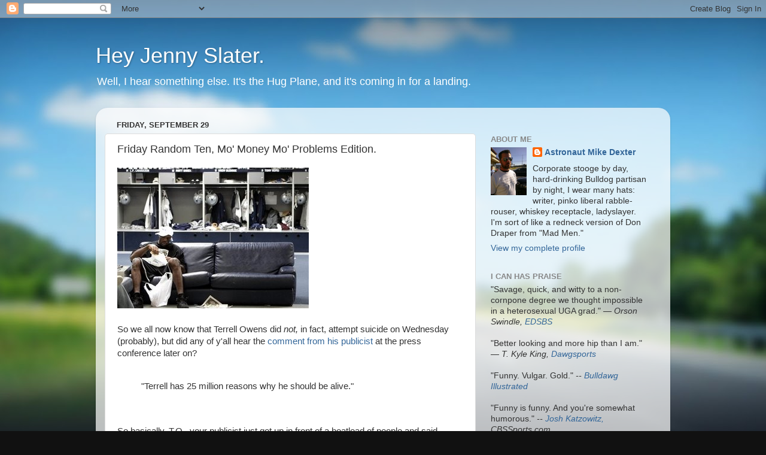

--- FILE ---
content_type: text/html; charset=UTF-8
request_url: https://heyjennyslater.blogspot.com/2006/09/friday-random-ten-mo-money-mo-problems.html?showComment=1159575900000
body_size: 17198
content:
<!DOCTYPE html>
<html class='v2' dir='ltr' lang='en-US'>
<head>
<link href='https://www.blogger.com/static/v1/widgets/335934321-css_bundle_v2.css' rel='stylesheet' type='text/css'/>
<meta content='width=1100' name='viewport'/>
<meta content='text/html; charset=UTF-8' http-equiv='Content-Type'/>
<meta content='blogger' name='generator'/>
<link href='https://heyjennyslater.blogspot.com/favicon.ico' rel='icon' type='image/x-icon'/>
<link href='http://heyjennyslater.blogspot.com/2006/09/friday-random-ten-mo-money-mo-problems.html' rel='canonical'/>
<link rel="alternate" type="application/atom+xml" title="Hey Jenny Slater. - Atom" href="https://heyjennyslater.blogspot.com/feeds/posts/default" />
<link rel="alternate" type="application/rss+xml" title="Hey Jenny Slater. - RSS" href="https://heyjennyslater.blogspot.com/feeds/posts/default?alt=rss" />
<link rel="service.post" type="application/atom+xml" title="Hey Jenny Slater. - Atom" href="https://www.blogger.com/feeds/11250715/posts/default" />

<link rel="alternate" type="application/atom+xml" title="Hey Jenny Slater. - Atom" href="https://heyjennyslater.blogspot.com/feeds/115953356890722949/comments/default" />
<!--Can't find substitution for tag [blog.ieCssRetrofitLinks]-->
<link href='http://photos1.blogger.com/blogger/2994/116/320/owens1.jpg' rel='image_src'/>
<meta content='http://heyjennyslater.blogspot.com/2006/09/friday-random-ten-mo-money-mo-problems.html' property='og:url'/>
<meta content='Friday Random Ten, Mo&#39; Money Mo&#39; Problems Edition.' property='og:title'/>
<meta content='So we all now know that Terrell Owens did not,  in fact, attempt suicide on Wednesday (probably), but did any of y&#39;all hear the comment from...' property='og:description'/>
<meta content='https://lh3.googleusercontent.com/blogger_img_proxy/AEn0k_sMlvoe8BKVVE0Wp_0PbztLOB6XEEXL5toSrDoYsYG_lWXFEPVPPHT-eAcALI2yAq4Nv1dTD5XzfthlLkF3JG2ov3-9mPV5d2ZYb2f20oA_oboPsdh-wq1BntXfIaY=w1200-h630-p-k-no-nu' property='og:image'/>
<title>Hey Jenny Slater.: Friday Random Ten, Mo' Money Mo' Problems Edition.</title>
<style id='page-skin-1' type='text/css'><!--
/*-----------------------------------------------
Blogger Template Style
Name:     Picture Window
Designer: Blogger
URL:      www.blogger.com
----------------------------------------------- */
/* Content
----------------------------------------------- */
body {
font: normal normal 15px Arial, Tahoma, Helvetica, FreeSans, sans-serif;
color: #333333;
background: #111111 url(//themes.googleusercontent.com/image?id=1OACCYOE0-eoTRTfsBuX1NMN9nz599ufI1Jh0CggPFA_sK80AGkIr8pLtYRpNUKPmwtEa) repeat-x fixed top center;
}
html body .region-inner {
min-width: 0;
max-width: 100%;
width: auto;
}
.content-outer {
font-size: 90%;
}
a:link {
text-decoration:none;
color: #336699;
}
a:visited {
text-decoration:none;
color: #6699cc;
}
a:hover {
text-decoration:underline;
color: #33aaff;
}
.content-outer {
background: transparent none repeat scroll top left;
-moz-border-radius: 0;
-webkit-border-radius: 0;
-goog-ms-border-radius: 0;
border-radius: 0;
-moz-box-shadow: 0 0 0 rgba(0, 0, 0, .15);
-webkit-box-shadow: 0 0 0 rgba(0, 0, 0, .15);
-goog-ms-box-shadow: 0 0 0 rgba(0, 0, 0, .15);
box-shadow: 0 0 0 rgba(0, 0, 0, .15);
margin: 20px auto;
}
.content-inner {
padding: 0;
}
/* Header
----------------------------------------------- */
.header-outer {
background: transparent none repeat-x scroll top left;
_background-image: none;
color: #ffffff;
-moz-border-radius: 0;
-webkit-border-radius: 0;
-goog-ms-border-radius: 0;
border-radius: 0;
}
.Header img, .Header #header-inner {
-moz-border-radius: 0;
-webkit-border-radius: 0;
-goog-ms-border-radius: 0;
border-radius: 0;
}
.header-inner .Header .titlewrapper,
.header-inner .Header .descriptionwrapper {
padding-left: 0;
padding-right: 0;
}
.Header h1 {
font: normal normal 36px Arial, Tahoma, Helvetica, FreeSans, sans-serif;
text-shadow: 1px 1px 3px rgba(0, 0, 0, 0.3);
}
.Header h1 a {
color: #ffffff;
}
.Header .description {
font-size: 130%;
}
/* Tabs
----------------------------------------------- */
.tabs-inner {
margin: .5em 20px 0;
padding: 0;
}
.tabs-inner .section {
margin: 0;
}
.tabs-inner .widget ul {
padding: 0;
background: transparent none repeat scroll bottom;
-moz-border-radius: 0;
-webkit-border-radius: 0;
-goog-ms-border-radius: 0;
border-radius: 0;
}
.tabs-inner .widget li {
border: none;
}
.tabs-inner .widget li a {
display: inline-block;
padding: .5em 1em;
margin-right: .25em;
color: #ffffff;
font: normal normal 15px Arial, Tahoma, Helvetica, FreeSans, sans-serif;
-moz-border-radius: 10px 10px 0 0;
-webkit-border-top-left-radius: 10px;
-webkit-border-top-right-radius: 10px;
-goog-ms-border-radius: 10px 10px 0 0;
border-radius: 10px 10px 0 0;
background: transparent url(https://resources.blogblog.com/blogblog/data/1kt/transparent/black50.png) repeat scroll top left;
border-right: 1px solid transparent;
}
.tabs-inner .widget li:first-child a {
padding-left: 1.25em;
-moz-border-radius-topleft: 10px;
-moz-border-radius-bottomleft: 0;
-webkit-border-top-left-radius: 10px;
-webkit-border-bottom-left-radius: 0;
-goog-ms-border-top-left-radius: 10px;
-goog-ms-border-bottom-left-radius: 0;
border-top-left-radius: 10px;
border-bottom-left-radius: 0;
}
.tabs-inner .widget li.selected a,
.tabs-inner .widget li a:hover {
position: relative;
z-index: 1;
background: transparent url(https://resources.blogblog.com/blogblog/data/1kt/transparent/white80.png) repeat scroll bottom;
color: #336699;
-moz-box-shadow: 0 0 3px rgba(0, 0, 0, .15);
-webkit-box-shadow: 0 0 3px rgba(0, 0, 0, .15);
-goog-ms-box-shadow: 0 0 3px rgba(0, 0, 0, .15);
box-shadow: 0 0 3px rgba(0, 0, 0, .15);
}
/* Headings
----------------------------------------------- */
h2 {
font: bold normal 13px Arial, Tahoma, Helvetica, FreeSans, sans-serif;
text-transform: uppercase;
color: #888888;
margin: .5em 0;
}
/* Main
----------------------------------------------- */
.main-outer {
background: transparent url(https://resources.blogblog.com/blogblog/data/1kt/transparent/white80.png) repeat scroll top left;
-moz-border-radius: 20px 20px 0 0;
-webkit-border-top-left-radius: 20px;
-webkit-border-top-right-radius: 20px;
-webkit-border-bottom-left-radius: 0;
-webkit-border-bottom-right-radius: 0;
-goog-ms-border-radius: 20px 20px 0 0;
border-radius: 20px 20px 0 0;
-moz-box-shadow: 0 1px 3px rgba(0, 0, 0, .15);
-webkit-box-shadow: 0 1px 3px rgba(0, 0, 0, .15);
-goog-ms-box-shadow: 0 1px 3px rgba(0, 0, 0, .15);
box-shadow: 0 1px 3px rgba(0, 0, 0, .15);
}
.main-inner {
padding: 15px 20px 20px;
}
.main-inner .column-center-inner {
padding: 0 0;
}
.main-inner .column-left-inner {
padding-left: 0;
}
.main-inner .column-right-inner {
padding-right: 0;
}
/* Posts
----------------------------------------------- */
h3.post-title {
margin: 0;
font: normal normal 18px Arial, Tahoma, Helvetica, FreeSans, sans-serif;
}
.comments h4 {
margin: 1em 0 0;
font: normal normal 18px Arial, Tahoma, Helvetica, FreeSans, sans-serif;
}
.date-header span {
color: #333333;
}
.post-outer {
background-color: #ffffff;
border: solid 1px #dddddd;
-moz-border-radius: 5px;
-webkit-border-radius: 5px;
border-radius: 5px;
-goog-ms-border-radius: 5px;
padding: 15px 20px;
margin: 0 -20px 20px;
}
.post-body {
line-height: 1.4;
font-size: 110%;
position: relative;
}
.post-header {
margin: 0 0 1.5em;
color: #999999;
line-height: 1.6;
}
.post-footer {
margin: .5em 0 0;
color: #999999;
line-height: 1.6;
}
#blog-pager {
font-size: 140%
}
#comments .comment-author {
padding-top: 1.5em;
border-top: dashed 1px #ccc;
border-top: dashed 1px rgba(128, 128, 128, .5);
background-position: 0 1.5em;
}
#comments .comment-author:first-child {
padding-top: 0;
border-top: none;
}
.avatar-image-container {
margin: .2em 0 0;
}
/* Comments
----------------------------------------------- */
.comments .comments-content .icon.blog-author {
background-repeat: no-repeat;
background-image: url([data-uri]);
}
.comments .comments-content .loadmore a {
border-top: 1px solid #33aaff;
border-bottom: 1px solid #33aaff;
}
.comments .continue {
border-top: 2px solid #33aaff;
}
/* Widgets
----------------------------------------------- */
.widget ul, .widget #ArchiveList ul.flat {
padding: 0;
list-style: none;
}
.widget ul li, .widget #ArchiveList ul.flat li {
border-top: dashed 1px #ccc;
border-top: dashed 1px rgba(128, 128, 128, .5);
}
.widget ul li:first-child, .widget #ArchiveList ul.flat li:first-child {
border-top: none;
}
.widget .post-body ul {
list-style: disc;
}
.widget .post-body ul li {
border: none;
}
/* Footer
----------------------------------------------- */
.footer-outer {
color:#cccccc;
background: transparent url(https://resources.blogblog.com/blogblog/data/1kt/transparent/black50.png) repeat scroll top left;
-moz-border-radius: 0 0 20px 20px;
-webkit-border-top-left-radius: 0;
-webkit-border-top-right-radius: 0;
-webkit-border-bottom-left-radius: 20px;
-webkit-border-bottom-right-radius: 20px;
-goog-ms-border-radius: 0 0 20px 20px;
border-radius: 0 0 20px 20px;
-moz-box-shadow: 0 1px 3px rgba(0, 0, 0, .15);
-webkit-box-shadow: 0 1px 3px rgba(0, 0, 0, .15);
-goog-ms-box-shadow: 0 1px 3px rgba(0, 0, 0, .15);
box-shadow: 0 1px 3px rgba(0, 0, 0, .15);
}
.footer-inner {
padding: 10px 20px 20px;
}
.footer-outer a {
color: #99ccee;
}
.footer-outer a:visited {
color: #77aaee;
}
.footer-outer a:hover {
color: #33aaff;
}
.footer-outer .widget h2 {
color: #aaaaaa;
}
/* Mobile
----------------------------------------------- */
html body.mobile {
height: auto;
}
html body.mobile {
min-height: 480px;
background-size: 100% auto;
}
.mobile .body-fauxcolumn-outer {
background: transparent none repeat scroll top left;
}
html .mobile .mobile-date-outer, html .mobile .blog-pager {
border-bottom: none;
background: transparent url(https://resources.blogblog.com/blogblog/data/1kt/transparent/white80.png) repeat scroll top left;
margin-bottom: 10px;
}
.mobile .date-outer {
background: transparent url(https://resources.blogblog.com/blogblog/data/1kt/transparent/white80.png) repeat scroll top left;
}
.mobile .header-outer, .mobile .main-outer,
.mobile .post-outer, .mobile .footer-outer {
-moz-border-radius: 0;
-webkit-border-radius: 0;
-goog-ms-border-radius: 0;
border-radius: 0;
}
.mobile .content-outer,
.mobile .main-outer,
.mobile .post-outer {
background: inherit;
border: none;
}
.mobile .content-outer {
font-size: 100%;
}
.mobile-link-button {
background-color: #336699;
}
.mobile-link-button a:link, .mobile-link-button a:visited {
color: #ffffff;
}
.mobile-index-contents {
color: #333333;
}
.mobile .tabs-inner .PageList .widget-content {
background: transparent url(https://resources.blogblog.com/blogblog/data/1kt/transparent/white80.png) repeat scroll bottom;
color: #336699;
}
.mobile .tabs-inner .PageList .widget-content .pagelist-arrow {
border-left: 1px solid transparent;
}

--></style>
<style id='template-skin-1' type='text/css'><!--
body {
min-width: 960px;
}
.content-outer, .content-fauxcolumn-outer, .region-inner {
min-width: 960px;
max-width: 960px;
_width: 960px;
}
.main-inner .columns {
padding-left: 0;
padding-right: 310px;
}
.main-inner .fauxcolumn-center-outer {
left: 0;
right: 310px;
/* IE6 does not respect left and right together */
_width: expression(this.parentNode.offsetWidth -
parseInt("0") -
parseInt("310px") + 'px');
}
.main-inner .fauxcolumn-left-outer {
width: 0;
}
.main-inner .fauxcolumn-right-outer {
width: 310px;
}
.main-inner .column-left-outer {
width: 0;
right: 100%;
margin-left: -0;
}
.main-inner .column-right-outer {
width: 310px;
margin-right: -310px;
}
#layout {
min-width: 0;
}
#layout .content-outer {
min-width: 0;
width: 800px;
}
#layout .region-inner {
min-width: 0;
width: auto;
}
body#layout div.add_widget {
padding: 8px;
}
body#layout div.add_widget a {
margin-left: 32px;
}
--></style>
<style>
    body {background-image:url(\/\/themes.googleusercontent.com\/image?id=1OACCYOE0-eoTRTfsBuX1NMN9nz599ufI1Jh0CggPFA_sK80AGkIr8pLtYRpNUKPmwtEa);}
    
@media (max-width: 200px) { body {background-image:url(\/\/themes.googleusercontent.com\/image?id=1OACCYOE0-eoTRTfsBuX1NMN9nz599ufI1Jh0CggPFA_sK80AGkIr8pLtYRpNUKPmwtEa&options=w200);}}
@media (max-width: 400px) and (min-width: 201px) { body {background-image:url(\/\/themes.googleusercontent.com\/image?id=1OACCYOE0-eoTRTfsBuX1NMN9nz599ufI1Jh0CggPFA_sK80AGkIr8pLtYRpNUKPmwtEa&options=w400);}}
@media (max-width: 800px) and (min-width: 401px) { body {background-image:url(\/\/themes.googleusercontent.com\/image?id=1OACCYOE0-eoTRTfsBuX1NMN9nz599ufI1Jh0CggPFA_sK80AGkIr8pLtYRpNUKPmwtEa&options=w800);}}
@media (max-width: 1200px) and (min-width: 801px) { body {background-image:url(\/\/themes.googleusercontent.com\/image?id=1OACCYOE0-eoTRTfsBuX1NMN9nz599ufI1Jh0CggPFA_sK80AGkIr8pLtYRpNUKPmwtEa&options=w1200);}}
/* Last tag covers anything over one higher than the previous max-size cap. */
@media (min-width: 1201px) { body {background-image:url(\/\/themes.googleusercontent.com\/image?id=1OACCYOE0-eoTRTfsBuX1NMN9nz599ufI1Jh0CggPFA_sK80AGkIr8pLtYRpNUKPmwtEa&options=w1600);}}
  </style>
<link href='https://www.blogger.com/dyn-css/authorization.css?targetBlogID=11250715&amp;zx=397f7fb7-da42-4492-9c4c-3bff3d450c43' media='none' onload='if(media!=&#39;all&#39;)media=&#39;all&#39;' rel='stylesheet'/><noscript><link href='https://www.blogger.com/dyn-css/authorization.css?targetBlogID=11250715&amp;zx=397f7fb7-da42-4492-9c4c-3bff3d450c43' rel='stylesheet'/></noscript>
<meta name='google-adsense-platform-account' content='ca-host-pub-1556223355139109'/>
<meta name='google-adsense-platform-domain' content='blogspot.com'/>

<!-- data-ad-client=ca-pub-4387539460963769 -->

</head>
<body class='loading variant-open'>
<div class='navbar section' id='navbar' name='Navbar'><div class='widget Navbar' data-version='1' id='Navbar1'><script type="text/javascript">
    function setAttributeOnload(object, attribute, val) {
      if(window.addEventListener) {
        window.addEventListener('load',
          function(){ object[attribute] = val; }, false);
      } else {
        window.attachEvent('onload', function(){ object[attribute] = val; });
      }
    }
  </script>
<div id="navbar-iframe-container"></div>
<script type="text/javascript" src="https://apis.google.com/js/platform.js"></script>
<script type="text/javascript">
      gapi.load("gapi.iframes:gapi.iframes.style.bubble", function() {
        if (gapi.iframes && gapi.iframes.getContext) {
          gapi.iframes.getContext().openChild({
              url: 'https://www.blogger.com/navbar/11250715?po\x3d115953356890722949\x26origin\x3dhttps://heyjennyslater.blogspot.com',
              where: document.getElementById("navbar-iframe-container"),
              id: "navbar-iframe"
          });
        }
      });
    </script><script type="text/javascript">
(function() {
var script = document.createElement('script');
script.type = 'text/javascript';
script.src = '//pagead2.googlesyndication.com/pagead/js/google_top_exp.js';
var head = document.getElementsByTagName('head')[0];
if (head) {
head.appendChild(script);
}})();
</script>
</div></div>
<div class='body-fauxcolumns'>
<div class='fauxcolumn-outer body-fauxcolumn-outer'>
<div class='cap-top'>
<div class='cap-left'></div>
<div class='cap-right'></div>
</div>
<div class='fauxborder-left'>
<div class='fauxborder-right'></div>
<div class='fauxcolumn-inner'>
</div>
</div>
<div class='cap-bottom'>
<div class='cap-left'></div>
<div class='cap-right'></div>
</div>
</div>
</div>
<div class='content'>
<div class='content-fauxcolumns'>
<div class='fauxcolumn-outer content-fauxcolumn-outer'>
<div class='cap-top'>
<div class='cap-left'></div>
<div class='cap-right'></div>
</div>
<div class='fauxborder-left'>
<div class='fauxborder-right'></div>
<div class='fauxcolumn-inner'>
</div>
</div>
<div class='cap-bottom'>
<div class='cap-left'></div>
<div class='cap-right'></div>
</div>
</div>
</div>
<div class='content-outer'>
<div class='content-cap-top cap-top'>
<div class='cap-left'></div>
<div class='cap-right'></div>
</div>
<div class='fauxborder-left content-fauxborder-left'>
<div class='fauxborder-right content-fauxborder-right'></div>
<div class='content-inner'>
<header>
<div class='header-outer'>
<div class='header-cap-top cap-top'>
<div class='cap-left'></div>
<div class='cap-right'></div>
</div>
<div class='fauxborder-left header-fauxborder-left'>
<div class='fauxborder-right header-fauxborder-right'></div>
<div class='region-inner header-inner'>
<div class='header section' id='header' name='Header'><div class='widget Header' data-version='1' id='Header1'>
<div id='header-inner'>
<div class='titlewrapper'>
<h1 class='title'>
<a href='https://heyjennyslater.blogspot.com/'>
Hey Jenny Slater.
</a>
</h1>
</div>
<div class='descriptionwrapper'>
<p class='description'><span>Well, I hear something else. It's the Hug Plane, and it's coming in for a landing.</span></p>
</div>
</div>
</div></div>
</div>
</div>
<div class='header-cap-bottom cap-bottom'>
<div class='cap-left'></div>
<div class='cap-right'></div>
</div>
</div>
</header>
<div class='tabs-outer'>
<div class='tabs-cap-top cap-top'>
<div class='cap-left'></div>
<div class='cap-right'></div>
</div>
<div class='fauxborder-left tabs-fauxborder-left'>
<div class='fauxborder-right tabs-fauxborder-right'></div>
<div class='region-inner tabs-inner'>
<div class='tabs no-items section' id='crosscol' name='Cross-Column'></div>
<div class='tabs no-items section' id='crosscol-overflow' name='Cross-Column 2'></div>
</div>
</div>
<div class='tabs-cap-bottom cap-bottom'>
<div class='cap-left'></div>
<div class='cap-right'></div>
</div>
</div>
<div class='main-outer'>
<div class='main-cap-top cap-top'>
<div class='cap-left'></div>
<div class='cap-right'></div>
</div>
<div class='fauxborder-left main-fauxborder-left'>
<div class='fauxborder-right main-fauxborder-right'></div>
<div class='region-inner main-inner'>
<div class='columns fauxcolumns'>
<div class='fauxcolumn-outer fauxcolumn-center-outer'>
<div class='cap-top'>
<div class='cap-left'></div>
<div class='cap-right'></div>
</div>
<div class='fauxborder-left'>
<div class='fauxborder-right'></div>
<div class='fauxcolumn-inner'>
</div>
</div>
<div class='cap-bottom'>
<div class='cap-left'></div>
<div class='cap-right'></div>
</div>
</div>
<div class='fauxcolumn-outer fauxcolumn-left-outer'>
<div class='cap-top'>
<div class='cap-left'></div>
<div class='cap-right'></div>
</div>
<div class='fauxborder-left'>
<div class='fauxborder-right'></div>
<div class='fauxcolumn-inner'>
</div>
</div>
<div class='cap-bottom'>
<div class='cap-left'></div>
<div class='cap-right'></div>
</div>
</div>
<div class='fauxcolumn-outer fauxcolumn-right-outer'>
<div class='cap-top'>
<div class='cap-left'></div>
<div class='cap-right'></div>
</div>
<div class='fauxborder-left'>
<div class='fauxborder-right'></div>
<div class='fauxcolumn-inner'>
</div>
</div>
<div class='cap-bottom'>
<div class='cap-left'></div>
<div class='cap-right'></div>
</div>
</div>
<!-- corrects IE6 width calculation -->
<div class='columns-inner'>
<div class='column-center-outer'>
<div class='column-center-inner'>
<div class='main section' id='main' name='Main'><div class='widget Blog' data-version='1' id='Blog1'>
<div class='blog-posts hfeed'>

          <div class="date-outer">
        
<h2 class='date-header'><span>Friday, September 29</span></h2>

          <div class="date-posts">
        
<div class='post-outer'>
<div class='post hentry uncustomized-post-template' itemprop='blogPost' itemscope='itemscope' itemtype='http://schema.org/BlogPosting'>
<meta content='http://photos1.blogger.com/blogger/2994/116/320/owens1.jpg' itemprop='image_url'/>
<meta content='11250715' itemprop='blogId'/>
<meta content='115953356890722949' itemprop='postId'/>
<a name='115953356890722949'></a>
<h3 class='post-title entry-title' itemprop='name'>
Friday Random Ten, Mo' Money Mo' Problems Edition.
</h3>
<div class='post-header'>
<div class='post-header-line-1'></div>
</div>
<div class='post-body entry-content' id='post-body-115953356890722949' itemprop='description articleBody'>
<a href="//photos1.blogger.com/blogger/2994/116/1600/owens1.jpg"><img alt="" border="0" src="//photos1.blogger.com/blogger/2994/116/320/owens1.jpg" style="cursor:pointer; cursor:hand;"></a><br /><br />So we all now know that Terrell Owens did <i>not,</i> in fact, attempt suicide on Wednesday (probably), but did any of y'all hear the <a href="http://www.ydr.com/sportsfull/ci_4416674" target="_new">comment from his publicist</a> at the press conference later on?<br /><br /><blockquote>"Terrell has 25 million reasons why he should be alive."</blockquote><br /><br />So basically, T.O., your publicist just got up in front of a boatload of people and said money is pretty much all you've got left to live for. Not that some of us didn't think that already, but your publicist, T.O., she is not good.<br /><br />Anyway, since T.O. apparently isn't suicidal after all, is it OK to start calling him a douche again? Get back to me on that one.<br /><br />The Ten:<br /><br />1. James Brown, "Get Up (I Feel Like Being a Sex Machine")<br />2. Thievery Corporation, "Universal Highness"<br />3. The Clash, "Train in Vain"<br />4. Supertramp, "Goodbye Stranger"<br />5. Beck, "Deadweight"<br />6. The Clash, "Wrong 'Em Boyo"<br />7. Level 42, "Something About You"<br />8. Pet Shop Boys, "Miserablism" (Electro mix)<br />9. Orbital, "Tunnel Vision"<br />10. Venus Attack Project, "Riviera Paradise"<br /><br />Your Random Ten, and/or reasons to live, are welcome in the comments.
<div style='clear: both;'></div>
</div>
<div class='post-footer'>
<div class='post-footer-line post-footer-line-1'>
<span class='post-author vcard'>
Posted by
<span class='fn' itemprop='author' itemscope='itemscope' itemtype='http://schema.org/Person'>
<meta content='https://www.blogger.com/profile/01498197770701096363' itemprop='url'/>
<a class='g-profile' href='https://www.blogger.com/profile/01498197770701096363' rel='author' title='author profile'>
<span itemprop='name'>Astronaut Mike Dexter</span>
</a>
</span>
</span>
<span class='post-timestamp'>
at
<meta content='http://heyjennyslater.blogspot.com/2006/09/friday-random-ten-mo-money-mo-problems.html' itemprop='url'/>
<a class='timestamp-link' href='https://heyjennyslater.blogspot.com/2006/09/friday-random-ten-mo-money-mo-problems.html' rel='bookmark' title='permanent link'><abbr class='published' itemprop='datePublished' title='2006-09-29T08:10:00-04:00'>8:10 AM</abbr></a>
</span>
<span class='post-comment-link'>
</span>
<span class='post-icons'>
<span class='item-action'>
<a href='https://www.blogger.com/email-post/11250715/115953356890722949' title='Email Post'>
<img alt='' class='icon-action' height='13' src='https://resources.blogblog.com/img/icon18_email.gif' width='18'/>
</a>
</span>
<span class='item-control blog-admin pid-1126262338'>
<a href='https://www.blogger.com/post-edit.g?blogID=11250715&postID=115953356890722949&from=pencil' title='Edit Post'>
<img alt='' class='icon-action' height='18' src='https://resources.blogblog.com/img/icon18_edit_allbkg.gif' width='18'/>
</a>
</span>
</span>
<div class='post-share-buttons goog-inline-block'>
<a class='goog-inline-block share-button sb-email' href='https://www.blogger.com/share-post.g?blogID=11250715&postID=115953356890722949&target=email' target='_blank' title='Email This'><span class='share-button-link-text'>Email This</span></a><a class='goog-inline-block share-button sb-blog' href='https://www.blogger.com/share-post.g?blogID=11250715&postID=115953356890722949&target=blog' onclick='window.open(this.href, "_blank", "height=270,width=475"); return false;' target='_blank' title='BlogThis!'><span class='share-button-link-text'>BlogThis!</span></a><a class='goog-inline-block share-button sb-twitter' href='https://www.blogger.com/share-post.g?blogID=11250715&postID=115953356890722949&target=twitter' target='_blank' title='Share to X'><span class='share-button-link-text'>Share to X</span></a><a class='goog-inline-block share-button sb-facebook' href='https://www.blogger.com/share-post.g?blogID=11250715&postID=115953356890722949&target=facebook' onclick='window.open(this.href, "_blank", "height=430,width=640"); return false;' target='_blank' title='Share to Facebook'><span class='share-button-link-text'>Share to Facebook</span></a><a class='goog-inline-block share-button sb-pinterest' href='https://www.blogger.com/share-post.g?blogID=11250715&postID=115953356890722949&target=pinterest' target='_blank' title='Share to Pinterest'><span class='share-button-link-text'>Share to Pinterest</span></a>
</div>
</div>
<div class='post-footer-line post-footer-line-2'>
<span class='post-labels'>
Labels:
<a href='https://heyjennyslater.blogspot.com/search/label/Friday%20Random%20Ten' rel='tag'>Friday Random Ten</a>,
<a href='https://heyjennyslater.blogspot.com/search/label/stupidity' rel='tag'>stupidity</a>
</span>
</div>
<div class='post-footer-line post-footer-line-3'>
<span class='post-location'>
</span>
</div>
</div>
</div>
<div class='comments' id='comments'>
<a name='comments'></a>
<h4>6 comments:</h4>
<div id='Blog1_comments-block-wrapper'>
<dl class='avatar-comment-indent' id='comments-block'>
<dt class='comment-author ' id='c115953399796801094'>
<a name='c115953399796801094'></a>
<div class="avatar-image-container avatar-stock"><span dir="ltr"><img src="//resources.blogblog.com/img/blank.gif" width="35" height="35" alt="" title="Anonymous">

</span></div>
Anonymous
said...
</dt>
<dd class='comment-body' id='Blog1_cmt-115953399796801094'>
<p>
I like how the publiscist said "man of his statue." Hee.
</p>
</dd>
<dd class='comment-footer'>
<span class='comment-timestamp'>
<a href='https://heyjennyslater.blogspot.com/2006/09/friday-random-ten-mo-money-mo-problems.html?showComment=1159533960000#c115953399796801094' title='comment permalink'>
September 29, 2006 8:46 AM
</a>
<span class='item-control blog-admin pid-1518067146'>
<a class='comment-delete' href='https://www.blogger.com/comment/delete/11250715/115953399796801094' title='Delete Comment'>
<img src='https://resources.blogblog.com/img/icon_delete13.gif'/>
</a>
</span>
</span>
</dd>
<dt class='comment-author ' id='c115954029251599926'>
<a name='c115954029251599926'></a>
<div class="avatar-image-container avatar-stock"><span dir="ltr"><img src="//resources.blogblog.com/img/blank.gif" width="35" height="35" alt="" title="Anonymous">

</span></div>
Anonymous
said...
</dt>
<dd class='comment-body' id='Blog1_cmt-115954029251599926'>
<p>
But I bet she knows how to spell "publicist".
</p>
</dd>
<dd class='comment-footer'>
<span class='comment-timestamp'>
<a href='https://heyjennyslater.blogspot.com/2006/09/friday-random-ten-mo-money-mo-problems.html?showComment=1159540260000#c115954029251599926' title='comment permalink'>
September 29, 2006 10:31 AM
</a>
<span class='item-control blog-admin pid-1518067146'>
<a class='comment-delete' href='https://www.blogger.com/comment/delete/11250715/115954029251599926' title='Delete Comment'>
<img src='https://resources.blogblog.com/img/icon_delete13.gif'/>
</a>
</span>
</span>
</dd>
<dt class='comment-author ' id='c115954353697310771'>
<a name='c115954353697310771'></a>
<div class="avatar-image-container avatar-stock"><span dir="ltr"><img src="//resources.blogblog.com/img/blank.gif" width="35" height="35" alt="" title="Anonymous">

</span></div>
Anonymous
said...
</dt>
<dd class='comment-body' id='Blog1_cmt-115954353697310771'>
<p>
A bit snarky, eh?<BR/><BR/>The 25 million is how you keep score. It is the narcicism that drives the suicide. If one perceives that the level of adoration has declined, one gets depressed regardless of the bank account.
</p>
</dd>
<dd class='comment-footer'>
<span class='comment-timestamp'>
<a href='https://heyjennyslater.blogspot.com/2006/09/friday-random-ten-mo-money-mo-problems.html?showComment=1159543500000#c115954353697310771' title='comment permalink'>
September 29, 2006 11:25 AM
</a>
<span class='item-control blog-admin pid-1518067146'>
<a class='comment-delete' href='https://www.blogger.com/comment/delete/11250715/115954353697310771' title='Delete Comment'>
<img src='https://resources.blogblog.com/img/icon_delete13.gif'/>
</a>
</span>
</span>
</dd>
<dt class='comment-author ' id='c115957594421041408'>
<a name='c115957594421041408'></a>
<div class="avatar-image-container avatar-stock"><span dir="ltr"><img src="//resources.blogblog.com/img/blank.gif" width="35" height="35" alt="" title="Anonymous">

</span></div>
Anonymous
said...
</dt>
<dd class='comment-body' id='Blog1_cmt-115957594421041408'>
<p>
Totally off topic, but I have found a Vol that Doug almost assuredly must support.<BR/><BR/>http://www.heathshuler.com/<BR/><BR/>This year, vote Democrat, vote Shuler, vote Vols.
</p>
</dd>
<dd class='comment-footer'>
<span class='comment-timestamp'>
<a href='https://heyjennyslater.blogspot.com/2006/09/friday-random-ten-mo-money-mo-problems.html?showComment=1159575900000#c115957594421041408' title='comment permalink'>
September 29, 2006 8:25 PM
</a>
<span class='item-control blog-admin pid-1518067146'>
<a class='comment-delete' href='https://www.blogger.com/comment/delete/11250715/115957594421041408' title='Delete Comment'>
<img src='https://resources.blogblog.com/img/icon_delete13.gif'/>
</a>
</span>
</span>
</dd>
<dt class='comment-author ' id='c115957679355548709'>
<a name='c115957679355548709'></a>
<div class="avatar-image-container avatar-stock"><span dir="ltr"><img src="//resources.blogblog.com/img/blank.gif" width="35" height="35" alt="" title="Anonymous">

</span></div>
Anonymous
said...
</dt>
<dd class='comment-body' id='Blog1_cmt-115957679355548709'>
<p>
Yeah, I can't spell. Guess I'll never be publicist.
</p>
</dd>
<dd class='comment-footer'>
<span class='comment-timestamp'>
<a href='https://heyjennyslater.blogspot.com/2006/09/friday-random-ten-mo-money-mo-problems.html?showComment=1159576740000#c115957679355548709' title='comment permalink'>
September 29, 2006 8:39 PM
</a>
<span class='item-control blog-admin pid-1518067146'>
<a class='comment-delete' href='https://www.blogger.com/comment/delete/11250715/115957679355548709' title='Delete Comment'>
<img src='https://resources.blogblog.com/img/icon_delete13.gif'/>
</a>
</span>
</span>
</dd>
<dt class='comment-author ' id='c115958460397648925'>
<a name='c115958460397648925'></a>
<div class="avatar-image-container vcard"><span dir="ltr"><a href="https://www.blogger.com/profile/15530589908213547753" target="" rel="nofollow" onclick="" class="avatar-hovercard" id="av-115958460397648925-15530589908213547753"><img src="https://resources.blogblog.com/img/blank.gif" width="35" height="35" class="delayLoad" style="display: none;" longdesc="//blogger.googleusercontent.com/img/b/R29vZ2xl/AVvXsEhNogj-1fsK_aalV5FmD799pvWyR7HQaP3ZCtmqMNN3QC6ko4w6mGFHm12Kw0R8NPSvq3g_Nxfd5vi9jcxcIU6QjfC8_ooa_8UayCNPGhCjsY3BP7CDNOCT_sxzaGeHsg/s45-c/2016-09-23_DSC_0109.jpg" alt="" title="shelly">

<noscript><img src="//blogger.googleusercontent.com/img/b/R29vZ2xl/AVvXsEhNogj-1fsK_aalV5FmD799pvWyR7HQaP3ZCtmqMNN3QC6ko4w6mGFHm12Kw0R8NPSvq3g_Nxfd5vi9jcxcIU6QjfC8_ooa_8UayCNPGhCjsY3BP7CDNOCT_sxzaGeHsg/s45-c/2016-09-23_DSC_0109.jpg" width="35" height="35" class="photo" alt=""></noscript></a></span></div>
<a href='https://www.blogger.com/profile/15530589908213547753' rel='nofollow'>shelly</a>
said...
</dt>
<dd class='comment-body' id='Blog1_cmt-115958460397648925'>
<p>
You can certainly call TO a douche, as far as I'm concerned. He's nothing more than an attention whore, IMO.
</p>
</dd>
<dd class='comment-footer'>
<span class='comment-timestamp'>
<a href='https://heyjennyslater.blogspot.com/2006/09/friday-random-ten-mo-money-mo-problems.html?showComment=1159584600000#c115958460397648925' title='comment permalink'>
September 29, 2006 10:50 PM
</a>
<span class='item-control blog-admin pid-111377463'>
<a class='comment-delete' href='https://www.blogger.com/comment/delete/11250715/115958460397648925' title='Delete Comment'>
<img src='https://resources.blogblog.com/img/icon_delete13.gif'/>
</a>
</span>
</span>
</dd>
</dl>
</div>
<p class='comment-footer'>
<a href='https://www.blogger.com/comment/fullpage/post/11250715/115953356890722949' onclick='javascript:window.open(this.href, "bloggerPopup", "toolbar=0,location=0,statusbar=1,menubar=0,scrollbars=yes,width=640,height=500"); return false;'>Post a Comment</a>
</p>
</div>
</div>

        </div></div>
      
</div>
<div class='blog-pager' id='blog-pager'>
<span id='blog-pager-newer-link'>
<a class='blog-pager-newer-link' href='https://heyjennyslater.blogspot.com/2006/10/once-inside-i-couldnt-believe-my-eyes.html' id='Blog1_blog-pager-newer-link' title='Newer Post'>Newer Post</a>
</span>
<span id='blog-pager-older-link'>
<a class='blog-pager-older-link' href='https://heyjennyslater.blogspot.com/2006/09/nope-i-got-nothin.html' id='Blog1_blog-pager-older-link' title='Older Post'>Older Post</a>
</span>
<a class='home-link' href='https://heyjennyslater.blogspot.com/'>Home</a>
</div>
<div class='clear'></div>
<div class='post-feeds'>
<div class='feed-links'>
Subscribe to:
<a class='feed-link' href='https://heyjennyslater.blogspot.com/feeds/115953356890722949/comments/default' target='_blank' type='application/atom+xml'>Post Comments (Atom)</a>
</div>
</div>
</div></div>
</div>
</div>
<div class='column-left-outer'>
<div class='column-left-inner'>
<aside>
</aside>
</div>
</div>
<div class='column-right-outer'>
<div class='column-right-inner'>
<aside>
<div class='sidebar section' id='sidebar-right-1'>
<div class='widget HTML' data-version='1' id='HTML2'>
<div class='widget-content'>
<!-- Start Bravenet.com Service Code -->

   <script language="JavaScript" type="text/javascript" src="//pub47.bravenet.com/counter/code.php?id=387769&amp;usernum=4003017452&amp;cpv=2"></script>
  
  <!-- End Bravenet.com Service Code -->
</div>
<div class='clear'></div>
</div><div class='widget Profile' data-version='1' id='Profile1'>
<h2>About Me</h2>
<div class='widget-content'>
<a href='https://www.blogger.com/profile/01498197770701096363'><img alt='My photo' class='profile-img' height='80' src='//blogger.googleusercontent.com/img/b/R29vZ2xl/AVvXsEhCZm4cyDUoTX_MErc9phgQt8c8UEBiS2NAHn34RIJjDwmp0uVUOndXSPWoO4EuhgrkqIh7ZgeRoc-j8FMRL-GVPN6akT87Pi08jHoK4L49PGterHrJlc0Q8hLn7tEO5gE/s220/me_tuscaloosa.jpg' width='60'/></a>
<dl class='profile-datablock'>
<dt class='profile-data'>
<a class='profile-name-link g-profile' href='https://www.blogger.com/profile/01498197770701096363' rel='author' style='background-image: url(//www.blogger.com/img/logo-16.png);'>
Astronaut Mike Dexter
</a>
</dt>
<dd class='profile-textblock'>Corporate stooge by day, hard-drinking Bulldog partisan by night, I wear many hats: writer, pinko liberal rabble-rouser, whiskey receptacle, ladyslayer. I'm sort of like a redneck version of Don Draper from "Mad Men."</dd>
</dl>
<a class='profile-link' href='https://www.blogger.com/profile/01498197770701096363' rel='author'>View my complete profile</a>
<div class='clear'></div>
</div>
</div><div class='widget HTML' data-version='1' id='HTML1'>
<h2 class='title'>I can has praise</h2>
<div class='widget-content'>
"Savage, quick, and witty to a non-cornpone degree we thought impossible in a heterosexual UGA grad."
<i>&#8212; Orson Swindle, <a href="http://www.everydayshouldbesaturday.com" target="_new">EDSBS</a></i>

<br /><br />

"Better looking and more hip than I am."
<i>&#8212; T. Kyle King, <a href="http://www.dawgsports.com" target="_new">Dawgsports</a></i>

<br /><br />

"Funny. Vulgar. Gold."
<i>-- <a href="http://www.bulldawgillustrated.com" target="_new">Bulldawg Illustrated</a></i>

<br /><br />

"Funny is funny. And you're somewhat humorous."
<i>-- <a href="http://twitter.com/joshkatzowitz" target="_new">Josh Katzowitz,</a> CBSSports.com</i>

<br /><br />

"Whatevs, I only voted for you because you're hot."
<i>&#8212; Holly, <a href="http://www.snarkastic.com" target="_new">Snarkastic</a></i>

<br /><br />

"You are an idiot."
<i>&#8212; <a href="http://althouse.blogspot.com" target="_new">Ann Althouse</a></i>

<br /><br />

"[Your raw sexual magnetism is so overpowering that I don't know what I might do around you, so for my own safety it's probably best if you s]tay at least 200 feet away from me at all times."
<i>&#8212; Erin Andrews, <a href="http://espn.go.com" target="_new">ESPN</a></i>

<br /><br />

<a href="http://www.everydayshouldbesaturday.com/2007-college-football-blogger-awards/"><img src="https://lh3.googleusercontent.com/blogger_img_proxy/AEn0k_v7PAc8s2xTijMqBSPQqKIGwYBV6C3CBXdd-Srqj7IjlbUp2iSKAXVrvDuZ8gfr8f5TvCO-ktLxtEYVsMQ4MWU-or8OUC6A2XcpN40fVEXdm_xoJd7RNGhyD43lYHro44Bm89Ao4FaBjLTKXeHv64sX=s0-d" alt="2007 CFBA Winner: Funniest Blog" border="none"></a>

<a href="http://www.everydayshouldbesaturday.com/2007-college-football-blogger-awards/"><img src="https://lh3.googleusercontent.com/blogger_img_proxy/AEn0k_uQesjrnc0SympP0D4c7q1QWBjHau3V-QcRaZemVq7nlxmp7mnZWEProI4h_RNQqxvnU9UysXe0iIuJsz6zCDm1LUh62NkfzTVQ4BGJhPTyRe3mMusTly3Y2CpwRd-SaqaeA8KESEx5S3ei0pxijbilqi6Or-s=s0-d" alt="2007 CFBA Nominee: Best Writing" border="none"></a>

<a href="http://www.rockytoptalk.com/special/college_football_blogger_awards"><img src="https://lh3.googleusercontent.com/blogger_img_proxy/AEn0k_vu0KQixmpk6cxHK9FZuBojULFe1gaG5C2LhAxRrLP82hRqBbnFwMVBjHOlQDUlDtMutAUgJ5KZb7SignvpGOKYhOY_qLtplJSFKvsckYhjpuThQ9mkfrLYSvl1nROuug=s0-d" alt="CFB Award Winner: The Job Award" border="none"></a>

<a href="http://www.rockytoptalk.com/special/college_football_blogger_awards"><img src="https://lh3.googleusercontent.com/blogger_img_proxy/AEn0k_sNwfOJWM5TM35TMm8G3LdgcfyqELRJYuBuEI0sK5pgo91O8nYkshUsxZfNeRE3ckLCKWy-NlQBQ3acXuN3e2pbr1neoKeXHKolvWMbc8Tmi2qAn99Rz4L9MMrpqNERMLO1OCy5ifY=s0-d" alt="CFB Award Runner Up: Funniest Blog" border="none"></a>
</div>
<div class='clear'></div>
</div><div class='widget LinkList' data-version='1' id='LinkList1'>
<h2>Side hustles</h2>
<div class='widget-content'>
<ul>
<li><a href='http://www.facebook.com/people/Doug_Gillett/20511654'>The most boring Facebook page ever</a></li>
<li><a href='http://sports.yahoo.com/ncaaf/blog/doc_saturday'>Dr. Saturday</a></li>
<li><a href='http://www.platial.com/dougiedoodle/map/3792?title=Dump_Spots'>That infamous Platial map</a></li>
</ul>
<div class='clear'></div>
</div>
</div><div class='widget LinkList' data-version='1' id='LinkList2'>
<h2>Friends of HJS</h2>
<div class='widget-content'>
<ul>
<li><a href='http://www.snarkastic.com/'>Snarkastic (Holly)</a></li>
<li><a href='http://practicallyharmless.blogspot.com/'>Practically Harmless (baby sis)</a></li>
<li><a href='http://everydayshouldbesaturday.com/'>Every Day Should Be Saturday (Spencer)</a></li>
<li><a href='http://martiansattackingindianapolis.blogspot.com/'>Martians Attacking Indianapolis (Josh)</a></li>
<li><a href='http://georgiasports.blogspot.com/'>Georgia Sports Blog (Paul Westerdawg)</a></li>
<li><a href='http://www.dawgsports.com/'>Dawgsports (T. Kyle King)</a></li>
<li><a href='http://www.burntorangenation.com/'>Burnt Orange Nation (Peter)</a></li>
<li><a href='http://www.thewareaglereader.com/category/war-blog-eagle/'>War Blog Eagle (Jerry Hinnen)</a></li>
<li><a href='http://cnati.com/blogs/ctrent/'>C. Trent Rosecrans</a></li>
<li><a href='http://www.daveakins.com/'>DAve Akins</a></li>
<li><a href='http://legalschnauzer.blogspot.com/'>Legal Schnauzer (Roger)</a></li>
<li><a href='http://ruthygirls.blogspot.com/'>Ruthy Girls (Erica)</a></li>
<li><a href='http://blog.fleabomb.com/'>The Fleabomb Blog (Stanley)</a></li>
<li><a href='http://bgalrstate.blogspot.com/'>Blue Gal (in a Red State)</a></li>
</ul>
<div class='clear'></div>
</div>
</div><div class='widget LinkList' data-version='1' id='LinkList3'>
<h2>Damn good Dawgs, non-Dawgs, and friends I just haven't met yet</h2>
<div class='widget-content'>
<ul>
<li><a href='http://bloggingpantsless.blogspot.com/'>Blogging Pantsless (UGA)</a></li>
<li><a href='http://bubbanearl.blogspot.com/'>Bubba 'n Earl Sittin' on the 50 (UGA)</a></li>
<li><a href='http://www.bulldawgillustrated.com/'>Bulldawg Illustrated</a></li>
<li><a href='http://dawginexile.blogspot.com/'>A Bulldog in Exile</a></li>
<li><a href='http://dawg-extra.blogspot.com/'>Bulldogs Blog (David Hale, Columbus Ledger-Enquirer)</a></li>
<li><a href='http://thechapelbell.com/'>The Chapel Bell (UGA)</a></li>
<li><a href='http://www.dawgsonline.com/'>Dawgs Online</a></li>
<li><a href='http://www.georgiafansite.com/'>Georgia Fan Site</a></li>
<li><a href='http://blutarsky.wordpress.com/'>Get the Picture (UGA)</a></li>
<li><a href='http://grittree.wordpress.com/'>The Grit Tree (UGA)</a></li>
<li><a href='http://gunslingers.blogspot.com/'>Gunslingers (UGA)</a></li>
<li><a href='http://www.teendawg.com/'>TeenDawg</a></li>
<li><a href='http://www.3sib.com/'>3rd Saturday in Blogtober (Bama and Tennessee)</a></li>
<li><a href='http://www.theauburner.com/index.html'>The Auburner</a></li>
<li><a href='http://www.claytravis.net/index.cgi'>Clay Travis (Tennessee)</a></li>
<li><a href='http://www.GatorTailgating.com/'>Gator Tailgating (Florida)</a></li>
<li><a href='http://blogs.ajc.com/georgia-football-recruiting/'>Inside College Recruiting (Michael Carvel, AJC)</a></li>
<li><a href='http://www.maizenbrew.com/'>Maize N Brew (Michigan)</a></li>
<li><a href='http://mgoblog.com/'>MGoBlog (Michigan)</a></li>
<li><a href='http://www.overthepylon.net/'>Over the Pylon (Ball State)</a></li>
<li><a href='http://secsportshub.com/'>SEC Sports Hub</a></li>
<li><a href='http://straightbangin.blogspot.com/'>Straight Bangin'</a></li>
<li><a href='http://www.teamspeedkills.com/'>Team Speed Kills (everything SEC)</a></li>
<li><a href='http://www.tonypierce.com/blog/bloggy.htm'>Tony Pierce</a></li>
</ul>
<div class='clear'></div>
</div>
</div><div class='widget LinkList' data-version='1' id='LinkList4'>
<h2>Political animals</h2>
<div class='widget-content'>
<ul>
<li><a href='http://andrewsullivan.com/'>Andrew Sullivan</a></li>
<li><a href='http://www.beaucoupkevin.com/blog/'>Beaucoup Kevin</a></li>
<li><a href='http://crookedtimber.org/'>Crooked Timber</a></li>
<li><a href='http://www.dailykos.com/'>Daily Kos</a></li>
<li><a href='http://atrios.blogspot.com/'>Eschaton</a></li>
<li><a href='http://voices.washingtonpost.com/ezra-klein/'>Ezra Klein</a></li>
<li><a href='http://www.feministe.us/blog/'>Feministe</a></li>
<li><a href='http://www.mnftiu.cc/mnftiu.cc/war.html'>Get Your War On</a></li>
<li><a href='http://www.salon.com/news/opinion/glenn_greenwald/'>Glenn Greenwald</a></li>
<li><a href='http://digbysblog.blogspot.com/'>Hullabaloo</a></li>
<li><a href='http://patriotboy.blogspot.com/'>Jesus' General</a></li>
<li><a href='http://kfmonkey.blogspot.com/'>Kung Fu Monkey</a></li>
<li><a href='http://www.lawyersgunsmoneyblog.com/'>Lawyers, Guns & Money</a></li>
<li><a href='http://www.mediamatters.org/'>Media Matters</a></li>
<li><a href='http://nomoremister.blogspot.com/'>No More Mister Nice Blog</a></li>
<li><a href='http://www.pandagon.net/'>Pandagon</a></li>
<li><a href='http://www.washingtonmonthly.com/'>Political Animal (Washington Monthly)</a></li>
<li><a href='http://thepoorman.net/'>The Poor Man Institute</a></li>
<li><a href='http://www.samefacts.com/'>The Reality-Based Community</a></li>
<li><a href='http://rudepundit.blogspot.com/'>Rudepundit</a></li>
<li><a href='http://www.sadlyno.com/'>Sadly, No!</a></li>
<li><a href='http://www.talkingpointsmemo.com/'>Talking Points Memo</a></li>
<li><a href='http://tbogg.firedoglake.com/'>TBogg</a></li>
<li><a href='http://thismodernworld.com/'>Tom Tomorrow</a></li>
<li><a href='http://world-o-crap.com/blog/'>World O' Crap</a></li>
</ul>
<div class='clear'></div>
</div>
</div><div class='widget LinkList' data-version='1' id='LinkList5'>
<h2>Me likey</h2>
<div class='widget-content'>
<ul>
<li><a href='http://www.braves.com/'>Atlanta Braves</a></li>
<li><a href='http://www.citroen.com/'>Citroën</a></li>
<li><a href='http://www.coupland.com/'>Douglas Coupland</a></li>
<li><a href='http://us.imdb.com/'>Internet Movie Database</a></li>
<li><a href='http://www.lego.com/en-US/Default.aspx'>Legos</a></li>
<li><a href='http://nuclearweaponarchive.org/'>The Nuclear Weapon Archive</a></li>
<li><a href='http://www.theonion.com/'>The Onion</a></li>
<li><a href='http://www.petshopboys.co.uk/'>Pet Shop Boys</a></li>
<li><a href='http://www.gocomics.com/tomthedancingbug/'>Tom the Dancing Bug</a></li>
<li><a href='http://www.georgiadogs.com/'>University of Georgia athletic department</a></li>
<li><a href='http://viewofthecity.net/'>View of the City</a></li>
<li><a href='http://www.vw.com/home.html'>Volkswagen</a></li>
<li><a href='http://www.redskins.com/gen/index.jsp'>Washington Redskins</a></li>
</ul>
<div class='clear'></div>
</div>
</div><div class='widget LinkList' data-version='1' id='LinkList6'>
<h2>This blog salutes</h2>
<div class='widget-content'>
<ul>
<li><a href='http://imdb.com/name/nm0233723/'>The actual Jenny Slater</a></li>
<li><a href='http://www.jennyslater.co.uk/flash.html'>The real actual Jenny Slater</a></li>
</ul>
<div class='clear'></div>
</div>
</div><div class='widget BlogSearch' data-version='1' id='BlogSearch1'>
<h2 class='title'>Search for that really hilarious thing I said that one time</h2>
<div class='widget-content'>
<div id='BlogSearch1_form'>
<form action='https://heyjennyslater.blogspot.com/search' class='gsc-search-box' target='_top'>
<table cellpadding='0' cellspacing='0' class='gsc-search-box'>
<tbody>
<tr>
<td class='gsc-input'>
<input autocomplete='off' class='gsc-input' name='q' size='10' title='search' type='text' value=''/>
</td>
<td class='gsc-search-button'>
<input class='gsc-search-button' title='search' type='submit' value='Search'/>
</td>
</tr>
</tbody>
</table>
</form>
</div>
</div>
<div class='clear'></div>
</div>
<div class='widget BlogArchive' data-version='1' id='BlogArchive1'>
<h2>Blog Archive</h2>
<div class='widget-content'>
<div id='ArchiveList'>
<div id='BlogArchive1_ArchiveList'>
<ul class='hierarchy'>
<li class='archivedate collapsed'>
<a class='toggle' href='javascript:void(0)'>
<span class='zippy'>

        &#9658;&#160;
      
</span>
</a>
<a class='post-count-link' href='https://heyjennyslater.blogspot.com/2010/'>
2010
</a>
<span class='post-count' dir='ltr'>(107)</span>
<ul class='hierarchy'>
<li class='archivedate collapsed'>
<a class='toggle' href='javascript:void(0)'>
<span class='zippy'>

        &#9658;&#160;
      
</span>
</a>
<a class='post-count-link' href='https://heyjennyslater.blogspot.com/2010/12/'>
December
</a>
<span class='post-count' dir='ltr'>(1)</span>
</li>
</ul>
<ul class='hierarchy'>
<li class='archivedate collapsed'>
<a class='toggle' href='javascript:void(0)'>
<span class='zippy'>

        &#9658;&#160;
      
</span>
</a>
<a class='post-count-link' href='https://heyjennyslater.blogspot.com/2010/11/'>
November
</a>
<span class='post-count' dir='ltr'>(11)</span>
</li>
</ul>
<ul class='hierarchy'>
<li class='archivedate collapsed'>
<a class='toggle' href='javascript:void(0)'>
<span class='zippy'>

        &#9658;&#160;
      
</span>
</a>
<a class='post-count-link' href='https://heyjennyslater.blogspot.com/2010/10/'>
October
</a>
<span class='post-count' dir='ltr'>(15)</span>
</li>
</ul>
<ul class='hierarchy'>
<li class='archivedate collapsed'>
<a class='toggle' href='javascript:void(0)'>
<span class='zippy'>

        &#9658;&#160;
      
</span>
</a>
<a class='post-count-link' href='https://heyjennyslater.blogspot.com/2010/09/'>
September
</a>
<span class='post-count' dir='ltr'>(19)</span>
</li>
</ul>
<ul class='hierarchy'>
<li class='archivedate collapsed'>
<a class='toggle' href='javascript:void(0)'>
<span class='zippy'>

        &#9658;&#160;
      
</span>
</a>
<a class='post-count-link' href='https://heyjennyslater.blogspot.com/2010/08/'>
August
</a>
<span class='post-count' dir='ltr'>(10)</span>
</li>
</ul>
<ul class='hierarchy'>
<li class='archivedate collapsed'>
<a class='toggle' href='javascript:void(0)'>
<span class='zippy'>

        &#9658;&#160;
      
</span>
</a>
<a class='post-count-link' href='https://heyjennyslater.blogspot.com/2010/07/'>
July
</a>
<span class='post-count' dir='ltr'>(10)</span>
</li>
</ul>
<ul class='hierarchy'>
<li class='archivedate collapsed'>
<a class='toggle' href='javascript:void(0)'>
<span class='zippy'>

        &#9658;&#160;
      
</span>
</a>
<a class='post-count-link' href='https://heyjennyslater.blogspot.com/2010/06/'>
June
</a>
<span class='post-count' dir='ltr'>(9)</span>
</li>
</ul>
<ul class='hierarchy'>
<li class='archivedate collapsed'>
<a class='toggle' href='javascript:void(0)'>
<span class='zippy'>

        &#9658;&#160;
      
</span>
</a>
<a class='post-count-link' href='https://heyjennyslater.blogspot.com/2010/03/'>
March
</a>
<span class='post-count' dir='ltr'>(5)</span>
</li>
</ul>
<ul class='hierarchy'>
<li class='archivedate collapsed'>
<a class='toggle' href='javascript:void(0)'>
<span class='zippy'>

        &#9658;&#160;
      
</span>
</a>
<a class='post-count-link' href='https://heyjennyslater.blogspot.com/2010/02/'>
February
</a>
<span class='post-count' dir='ltr'>(10)</span>
</li>
</ul>
<ul class='hierarchy'>
<li class='archivedate collapsed'>
<a class='toggle' href='javascript:void(0)'>
<span class='zippy'>

        &#9658;&#160;
      
</span>
</a>
<a class='post-count-link' href='https://heyjennyslater.blogspot.com/2010/01/'>
January
</a>
<span class='post-count' dir='ltr'>(17)</span>
</li>
</ul>
</li>
</ul>
<ul class='hierarchy'>
<li class='archivedate collapsed'>
<a class='toggle' href='javascript:void(0)'>
<span class='zippy'>

        &#9658;&#160;
      
</span>
</a>
<a class='post-count-link' href='https://heyjennyslater.blogspot.com/2009/'>
2009
</a>
<span class='post-count' dir='ltr'>(276)</span>
<ul class='hierarchy'>
<li class='archivedate collapsed'>
<a class='toggle' href='javascript:void(0)'>
<span class='zippy'>

        &#9658;&#160;
      
</span>
</a>
<a class='post-count-link' href='https://heyjennyslater.blogspot.com/2009/12/'>
December
</a>
<span class='post-count' dir='ltr'>(19)</span>
</li>
</ul>
<ul class='hierarchy'>
<li class='archivedate collapsed'>
<a class='toggle' href='javascript:void(0)'>
<span class='zippy'>

        &#9658;&#160;
      
</span>
</a>
<a class='post-count-link' href='https://heyjennyslater.blogspot.com/2009/11/'>
November
</a>
<span class='post-count' dir='ltr'>(27)</span>
</li>
</ul>
<ul class='hierarchy'>
<li class='archivedate collapsed'>
<a class='toggle' href='javascript:void(0)'>
<span class='zippy'>

        &#9658;&#160;
      
</span>
</a>
<a class='post-count-link' href='https://heyjennyslater.blogspot.com/2009/10/'>
October
</a>
<span class='post-count' dir='ltr'>(27)</span>
</li>
</ul>
<ul class='hierarchy'>
<li class='archivedate collapsed'>
<a class='toggle' href='javascript:void(0)'>
<span class='zippy'>

        &#9658;&#160;
      
</span>
</a>
<a class='post-count-link' href='https://heyjennyslater.blogspot.com/2009/09/'>
September
</a>
<span class='post-count' dir='ltr'>(31)</span>
</li>
</ul>
<ul class='hierarchy'>
<li class='archivedate collapsed'>
<a class='toggle' href='javascript:void(0)'>
<span class='zippy'>

        &#9658;&#160;
      
</span>
</a>
<a class='post-count-link' href='https://heyjennyslater.blogspot.com/2009/08/'>
August
</a>
<span class='post-count' dir='ltr'>(26)</span>
</li>
</ul>
<ul class='hierarchy'>
<li class='archivedate collapsed'>
<a class='toggle' href='javascript:void(0)'>
<span class='zippy'>

        &#9658;&#160;
      
</span>
</a>
<a class='post-count-link' href='https://heyjennyslater.blogspot.com/2009/07/'>
July
</a>
<span class='post-count' dir='ltr'>(18)</span>
</li>
</ul>
<ul class='hierarchy'>
<li class='archivedate collapsed'>
<a class='toggle' href='javascript:void(0)'>
<span class='zippy'>

        &#9658;&#160;
      
</span>
</a>
<a class='post-count-link' href='https://heyjennyslater.blogspot.com/2009/06/'>
June
</a>
<span class='post-count' dir='ltr'>(26)</span>
</li>
</ul>
<ul class='hierarchy'>
<li class='archivedate collapsed'>
<a class='toggle' href='javascript:void(0)'>
<span class='zippy'>

        &#9658;&#160;
      
</span>
</a>
<a class='post-count-link' href='https://heyjennyslater.blogspot.com/2009/05/'>
May
</a>
<span class='post-count' dir='ltr'>(13)</span>
</li>
</ul>
<ul class='hierarchy'>
<li class='archivedate collapsed'>
<a class='toggle' href='javascript:void(0)'>
<span class='zippy'>

        &#9658;&#160;
      
</span>
</a>
<a class='post-count-link' href='https://heyjennyslater.blogspot.com/2009/04/'>
April
</a>
<span class='post-count' dir='ltr'>(18)</span>
</li>
</ul>
<ul class='hierarchy'>
<li class='archivedate collapsed'>
<a class='toggle' href='javascript:void(0)'>
<span class='zippy'>

        &#9658;&#160;
      
</span>
</a>
<a class='post-count-link' href='https://heyjennyslater.blogspot.com/2009/03/'>
March
</a>
<span class='post-count' dir='ltr'>(25)</span>
</li>
</ul>
<ul class='hierarchy'>
<li class='archivedate collapsed'>
<a class='toggle' href='javascript:void(0)'>
<span class='zippy'>

        &#9658;&#160;
      
</span>
</a>
<a class='post-count-link' href='https://heyjennyslater.blogspot.com/2009/02/'>
February
</a>
<span class='post-count' dir='ltr'>(24)</span>
</li>
</ul>
<ul class='hierarchy'>
<li class='archivedate collapsed'>
<a class='toggle' href='javascript:void(0)'>
<span class='zippy'>

        &#9658;&#160;
      
</span>
</a>
<a class='post-count-link' href='https://heyjennyslater.blogspot.com/2009/01/'>
January
</a>
<span class='post-count' dir='ltr'>(22)</span>
</li>
</ul>
</li>
</ul>
<ul class='hierarchy'>
<li class='archivedate collapsed'>
<a class='toggle' href='javascript:void(0)'>
<span class='zippy'>

        &#9658;&#160;
      
</span>
</a>
<a class='post-count-link' href='https://heyjennyslater.blogspot.com/2008/'>
2008
</a>
<span class='post-count' dir='ltr'>(285)</span>
<ul class='hierarchy'>
<li class='archivedate collapsed'>
<a class='toggle' href='javascript:void(0)'>
<span class='zippy'>

        &#9658;&#160;
      
</span>
</a>
<a class='post-count-link' href='https://heyjennyslater.blogspot.com/2008/12/'>
December
</a>
<span class='post-count' dir='ltr'>(21)</span>
</li>
</ul>
<ul class='hierarchy'>
<li class='archivedate collapsed'>
<a class='toggle' href='javascript:void(0)'>
<span class='zippy'>

        &#9658;&#160;
      
</span>
</a>
<a class='post-count-link' href='https://heyjennyslater.blogspot.com/2008/11/'>
November
</a>
<span class='post-count' dir='ltr'>(25)</span>
</li>
</ul>
<ul class='hierarchy'>
<li class='archivedate collapsed'>
<a class='toggle' href='javascript:void(0)'>
<span class='zippy'>

        &#9658;&#160;
      
</span>
</a>
<a class='post-count-link' href='https://heyjennyslater.blogspot.com/2008/10/'>
October
</a>
<span class='post-count' dir='ltr'>(31)</span>
</li>
</ul>
<ul class='hierarchy'>
<li class='archivedate collapsed'>
<a class='toggle' href='javascript:void(0)'>
<span class='zippy'>

        &#9658;&#160;
      
</span>
</a>
<a class='post-count-link' href='https://heyjennyslater.blogspot.com/2008/09/'>
September
</a>
<span class='post-count' dir='ltr'>(32)</span>
</li>
</ul>
<ul class='hierarchy'>
<li class='archivedate collapsed'>
<a class='toggle' href='javascript:void(0)'>
<span class='zippy'>

        &#9658;&#160;
      
</span>
</a>
<a class='post-count-link' href='https://heyjennyslater.blogspot.com/2008/08/'>
August
</a>
<span class='post-count' dir='ltr'>(27)</span>
</li>
</ul>
<ul class='hierarchy'>
<li class='archivedate collapsed'>
<a class='toggle' href='javascript:void(0)'>
<span class='zippy'>

        &#9658;&#160;
      
</span>
</a>
<a class='post-count-link' href='https://heyjennyslater.blogspot.com/2008/07/'>
July
</a>
<span class='post-count' dir='ltr'>(25)</span>
</li>
</ul>
<ul class='hierarchy'>
<li class='archivedate collapsed'>
<a class='toggle' href='javascript:void(0)'>
<span class='zippy'>

        &#9658;&#160;
      
</span>
</a>
<a class='post-count-link' href='https://heyjennyslater.blogspot.com/2008/06/'>
June
</a>
<span class='post-count' dir='ltr'>(26)</span>
</li>
</ul>
<ul class='hierarchy'>
<li class='archivedate collapsed'>
<a class='toggle' href='javascript:void(0)'>
<span class='zippy'>

        &#9658;&#160;
      
</span>
</a>
<a class='post-count-link' href='https://heyjennyslater.blogspot.com/2008/05/'>
May
</a>
<span class='post-count' dir='ltr'>(16)</span>
</li>
</ul>
<ul class='hierarchy'>
<li class='archivedate collapsed'>
<a class='toggle' href='javascript:void(0)'>
<span class='zippy'>

        &#9658;&#160;
      
</span>
</a>
<a class='post-count-link' href='https://heyjennyslater.blogspot.com/2008/04/'>
April
</a>
<span class='post-count' dir='ltr'>(21)</span>
</li>
</ul>
<ul class='hierarchy'>
<li class='archivedate collapsed'>
<a class='toggle' href='javascript:void(0)'>
<span class='zippy'>

        &#9658;&#160;
      
</span>
</a>
<a class='post-count-link' href='https://heyjennyslater.blogspot.com/2008/03/'>
March
</a>
<span class='post-count' dir='ltr'>(20)</span>
</li>
</ul>
<ul class='hierarchy'>
<li class='archivedate collapsed'>
<a class='toggle' href='javascript:void(0)'>
<span class='zippy'>

        &#9658;&#160;
      
</span>
</a>
<a class='post-count-link' href='https://heyjennyslater.blogspot.com/2008/02/'>
February
</a>
<span class='post-count' dir='ltr'>(20)</span>
</li>
</ul>
<ul class='hierarchy'>
<li class='archivedate collapsed'>
<a class='toggle' href='javascript:void(0)'>
<span class='zippy'>

        &#9658;&#160;
      
</span>
</a>
<a class='post-count-link' href='https://heyjennyslater.blogspot.com/2008/01/'>
January
</a>
<span class='post-count' dir='ltr'>(21)</span>
</li>
</ul>
</li>
</ul>
<ul class='hierarchy'>
<li class='archivedate collapsed'>
<a class='toggle' href='javascript:void(0)'>
<span class='zippy'>

        &#9658;&#160;
      
</span>
</a>
<a class='post-count-link' href='https://heyjennyslater.blogspot.com/2007/'>
2007
</a>
<span class='post-count' dir='ltr'>(280)</span>
<ul class='hierarchy'>
<li class='archivedate collapsed'>
<a class='toggle' href='javascript:void(0)'>
<span class='zippy'>

        &#9658;&#160;
      
</span>
</a>
<a class='post-count-link' href='https://heyjennyslater.blogspot.com/2007/12/'>
December
</a>
<span class='post-count' dir='ltr'>(37)</span>
</li>
</ul>
<ul class='hierarchy'>
<li class='archivedate collapsed'>
<a class='toggle' href='javascript:void(0)'>
<span class='zippy'>

        &#9658;&#160;
      
</span>
</a>
<a class='post-count-link' href='https://heyjennyslater.blogspot.com/2007/11/'>
November
</a>
<span class='post-count' dir='ltr'>(24)</span>
</li>
</ul>
<ul class='hierarchy'>
<li class='archivedate collapsed'>
<a class='toggle' href='javascript:void(0)'>
<span class='zippy'>

        &#9658;&#160;
      
</span>
</a>
<a class='post-count-link' href='https://heyjennyslater.blogspot.com/2007/10/'>
October
</a>
<span class='post-count' dir='ltr'>(31)</span>
</li>
</ul>
<ul class='hierarchy'>
<li class='archivedate collapsed'>
<a class='toggle' href='javascript:void(0)'>
<span class='zippy'>

        &#9658;&#160;
      
</span>
</a>
<a class='post-count-link' href='https://heyjennyslater.blogspot.com/2007/09/'>
September
</a>
<span class='post-count' dir='ltr'>(28)</span>
</li>
</ul>
<ul class='hierarchy'>
<li class='archivedate collapsed'>
<a class='toggle' href='javascript:void(0)'>
<span class='zippy'>

        &#9658;&#160;
      
</span>
</a>
<a class='post-count-link' href='https://heyjennyslater.blogspot.com/2007/08/'>
August
</a>
<span class='post-count' dir='ltr'>(24)</span>
</li>
</ul>
<ul class='hierarchy'>
<li class='archivedate collapsed'>
<a class='toggle' href='javascript:void(0)'>
<span class='zippy'>

        &#9658;&#160;
      
</span>
</a>
<a class='post-count-link' href='https://heyjennyslater.blogspot.com/2007/07/'>
July
</a>
<span class='post-count' dir='ltr'>(19)</span>
</li>
</ul>
<ul class='hierarchy'>
<li class='archivedate collapsed'>
<a class='toggle' href='javascript:void(0)'>
<span class='zippy'>

        &#9658;&#160;
      
</span>
</a>
<a class='post-count-link' href='https://heyjennyslater.blogspot.com/2007/06/'>
June
</a>
<span class='post-count' dir='ltr'>(17)</span>
</li>
</ul>
<ul class='hierarchy'>
<li class='archivedate collapsed'>
<a class='toggle' href='javascript:void(0)'>
<span class='zippy'>

        &#9658;&#160;
      
</span>
</a>
<a class='post-count-link' href='https://heyjennyslater.blogspot.com/2007/05/'>
May
</a>
<span class='post-count' dir='ltr'>(21)</span>
</li>
</ul>
<ul class='hierarchy'>
<li class='archivedate collapsed'>
<a class='toggle' href='javascript:void(0)'>
<span class='zippy'>

        &#9658;&#160;
      
</span>
</a>
<a class='post-count-link' href='https://heyjennyslater.blogspot.com/2007/04/'>
April
</a>
<span class='post-count' dir='ltr'>(19)</span>
</li>
</ul>
<ul class='hierarchy'>
<li class='archivedate collapsed'>
<a class='toggle' href='javascript:void(0)'>
<span class='zippy'>

        &#9658;&#160;
      
</span>
</a>
<a class='post-count-link' href='https://heyjennyslater.blogspot.com/2007/03/'>
March
</a>
<span class='post-count' dir='ltr'>(19)</span>
</li>
</ul>
<ul class='hierarchy'>
<li class='archivedate collapsed'>
<a class='toggle' href='javascript:void(0)'>
<span class='zippy'>

        &#9658;&#160;
      
</span>
</a>
<a class='post-count-link' href='https://heyjennyslater.blogspot.com/2007/02/'>
February
</a>
<span class='post-count' dir='ltr'>(17)</span>
</li>
</ul>
<ul class='hierarchy'>
<li class='archivedate collapsed'>
<a class='toggle' href='javascript:void(0)'>
<span class='zippy'>

        &#9658;&#160;
      
</span>
</a>
<a class='post-count-link' href='https://heyjennyslater.blogspot.com/2007/01/'>
January
</a>
<span class='post-count' dir='ltr'>(24)</span>
</li>
</ul>
</li>
</ul>
<ul class='hierarchy'>
<li class='archivedate expanded'>
<a class='toggle' href='javascript:void(0)'>
<span class='zippy toggle-open'>

        &#9660;&#160;
      
</span>
</a>
<a class='post-count-link' href='https://heyjennyslater.blogspot.com/2006/'>
2006
</a>
<span class='post-count' dir='ltr'>(257)</span>
<ul class='hierarchy'>
<li class='archivedate collapsed'>
<a class='toggle' href='javascript:void(0)'>
<span class='zippy'>

        &#9658;&#160;
      
</span>
</a>
<a class='post-count-link' href='https://heyjennyslater.blogspot.com/2006/12/'>
December
</a>
<span class='post-count' dir='ltr'>(12)</span>
</li>
</ul>
<ul class='hierarchy'>
<li class='archivedate collapsed'>
<a class='toggle' href='javascript:void(0)'>
<span class='zippy'>

        &#9658;&#160;
      
</span>
</a>
<a class='post-count-link' href='https://heyjennyslater.blogspot.com/2006/11/'>
November
</a>
<span class='post-count' dir='ltr'>(23)</span>
</li>
</ul>
<ul class='hierarchy'>
<li class='archivedate collapsed'>
<a class='toggle' href='javascript:void(0)'>
<span class='zippy'>

        &#9658;&#160;
      
</span>
</a>
<a class='post-count-link' href='https://heyjennyslater.blogspot.com/2006/10/'>
October
</a>
<span class='post-count' dir='ltr'>(22)</span>
</li>
</ul>
<ul class='hierarchy'>
<li class='archivedate expanded'>
<a class='toggle' href='javascript:void(0)'>
<span class='zippy toggle-open'>

        &#9660;&#160;
      
</span>
</a>
<a class='post-count-link' href='https://heyjennyslater.blogspot.com/2006/09/'>
September
</a>
<span class='post-count' dir='ltr'>(27)</span>
<ul class='posts'>
<li><a href='https://heyjennyslater.blogspot.com/2006/09/friday-random-ten-mo-money-mo-problems.html'>Friday Random Ten, Mo&#39; Money Mo&#39; Problems Edition.</a></li>
<li><a href='https://heyjennyslater.blogspot.com/2006/09/nope-i-got-nothin.html'>Nope, I got nothin&#39;.</a></li>
<li><a href='https://heyjennyslater.blogspot.com/2006/09/what-f-ahh-you-ritahdid.html'>&quot;What the f%$! ahh you, ritahdid?&quot;</a></li>
<li><a href='https://heyjennyslater.blogspot.com/2006/09/blogpoll-ballot-5-colorado-game-im.html'>Blogpoll ballot #5: Colorado game? I&#39;m sorry, I&#39;m ...</a></li>
<li><a href='https://heyjennyslater.blogspot.com/2006/09/how-can-you-expect-to-be-taken.html'>How can you expect to be taken seriously?</a></li>
<li><a href='https://heyjennyslater.blogspot.com/2006/09/friday-random-ten-come-on-down-edition.html'>Friday Random Ten, Come On Down Edition.</a></li>
<li><a href='https://heyjennyslater.blogspot.com/2006/09/yet-big-n-rich-still-lives.html'>Yet Big &#39;n&#39; Rich still lives.</a></li>
<li><a href='https://heyjennyslater.blogspot.com/2006/09/thursday-mystery-meat.html'>Thursday mystery meat.</a></li>
<li><a href='https://heyjennyslater.blogspot.com/2006/09/roundtable-3-predictions-and-donuts.html'>Roundtable #3: Predictions and donuts, and I don&#39;t...</a></li>
<li><a href='https://heyjennyslater.blogspot.com/2006/09/blogpoll-ballot-4-smoke-clears.html'>Blogpoll ballot #4: The smoke clears.</a></li>
<li><a href='https://heyjennyslater.blogspot.com/2006/09/swear-that-therell-be-murder-tell-him.html'>Swear that there&#39;ll be murder, tell him that I&#39;m i...</a></li>
<li><a href='https://heyjennyslater.blogspot.com/2006/09/friday-random-ten-brotherly-love.html'>Friday Random Ten, Brotherly Love Edition.</a></li>
<li><a href='https://heyjennyslater.blogspot.com/2006/09/thursday-mystery-meat-brought-to-you.html'>Thursday Mystery Meat, brought to you by Mercury, ...</a></li>
<li><a href='https://heyjennyslater.blogspot.com/2006/09/dammit-she-was-one-of-my-favorites.html'>Dammit, she was one of my favorites.</a></li>
<li><a href='https://heyjennyslater.blogspot.com/2006/09/dancing-with-myself.html'>Dancing with myself.</a></li>
<li><a href='https://heyjennyslater.blogspot.com/2006/09/brand-name-you-can-trust.html'>A brand name you can trust.</a></li>
<li><a href='https://heyjennyslater.blogspot.com/2006/09/haaaaiiiillll-to-what-they-did-ok-15-1.html'>Haaaaiiiillll to the . . . what? They did? OK, 15-...</a></li>
<li><a href='https://heyjennyslater.blogspot.com/2006/09/dont-ask-me-to-remember.html'>Don&#39;t ask me to remember.</a></li>
<li><a href='https://heyjennyslater.blogspot.com/2006/09/blogpoll-ballot-3-b-b-b-b-banned-in.html'>Blogpoll ballot #3: B-b-b-b-banned in the U.S.A.</a></li>
<li><a href='https://heyjennyslater.blogspot.com/2006/09/crowd-all-love-show-just-how-far-will.html'>The crowd all love the show, just how far will he go?</a></li>
<li><a href='https://heyjennyslater.blogspot.com/2006/09/friday-random-ten-and-mystery-meat.html'>Friday Random Ten and Mystery Meat (super-size you...</a></li>
<li><a href='https://heyjennyslater.blogspot.com/2006/09/great-moments-in-gamecock-history.html'>Great moments in Gamecock history.</a></li>
<li><a href='https://heyjennyslater.blogspot.com/2006/09/roundtable-no-2-live-from-bizarro.html'>Roundtable No. 2: Live from Bizarro World.</a></li>
<li><a href='https://heyjennyslater.blogspot.com/2006/09/frank-howard-would-be-proud.html'>Frank Howard would be proud.</a></li>
<li><a href='https://heyjennyslater.blogspot.com/2006/09/blogpoll-ballot-2-but-this-time-im.html'>Blogpoll Ballot #2: But this time I&#39;m using my who...</a></li>
<li><a href='https://heyjennyslater.blogspot.com/2006/09/ive-been-wondering-why-im-feeling-down.html'>I&#39;ve been wondering why I&#39;m feeling down . . .</a></li>
<li><a href='https://heyjennyslater.blogspot.com/2006/09/friday-random-ten-football-is-back-and.html'>Friday Random Ten, Football Is Back and I Feel Who...</a></li>
</ul>
</li>
</ul>
<ul class='hierarchy'>
<li class='archivedate collapsed'>
<a class='toggle' href='javascript:void(0)'>
<span class='zippy'>

        &#9658;&#160;
      
</span>
</a>
<a class='post-count-link' href='https://heyjennyslater.blogspot.com/2006/08/'>
August
</a>
<span class='post-count' dir='ltr'>(23)</span>
</li>
</ul>
<ul class='hierarchy'>
<li class='archivedate collapsed'>
<a class='toggle' href='javascript:void(0)'>
<span class='zippy'>

        &#9658;&#160;
      
</span>
</a>
<a class='post-count-link' href='https://heyjennyslater.blogspot.com/2006/07/'>
July
</a>
<span class='post-count' dir='ltr'>(19)</span>
</li>
</ul>
<ul class='hierarchy'>
<li class='archivedate collapsed'>
<a class='toggle' href='javascript:void(0)'>
<span class='zippy'>

        &#9658;&#160;
      
</span>
</a>
<a class='post-count-link' href='https://heyjennyslater.blogspot.com/2006/06/'>
June
</a>
<span class='post-count' dir='ltr'>(16)</span>
</li>
</ul>
<ul class='hierarchy'>
<li class='archivedate collapsed'>
<a class='toggle' href='javascript:void(0)'>
<span class='zippy'>

        &#9658;&#160;
      
</span>
</a>
<a class='post-count-link' href='https://heyjennyslater.blogspot.com/2006/05/'>
May
</a>
<span class='post-count' dir='ltr'>(26)</span>
</li>
</ul>
<ul class='hierarchy'>
<li class='archivedate collapsed'>
<a class='toggle' href='javascript:void(0)'>
<span class='zippy'>

        &#9658;&#160;
      
</span>
</a>
<a class='post-count-link' href='https://heyjennyslater.blogspot.com/2006/04/'>
April
</a>
<span class='post-count' dir='ltr'>(20)</span>
</li>
</ul>
<ul class='hierarchy'>
<li class='archivedate collapsed'>
<a class='toggle' href='javascript:void(0)'>
<span class='zippy'>

        &#9658;&#160;
      
</span>
</a>
<a class='post-count-link' href='https://heyjennyslater.blogspot.com/2006/03/'>
March
</a>
<span class='post-count' dir='ltr'>(25)</span>
</li>
</ul>
<ul class='hierarchy'>
<li class='archivedate collapsed'>
<a class='toggle' href='javascript:void(0)'>
<span class='zippy'>

        &#9658;&#160;
      
</span>
</a>
<a class='post-count-link' href='https://heyjennyslater.blogspot.com/2006/02/'>
February
</a>
<span class='post-count' dir='ltr'>(28)</span>
</li>
</ul>
<ul class='hierarchy'>
<li class='archivedate collapsed'>
<a class='toggle' href='javascript:void(0)'>
<span class='zippy'>

        &#9658;&#160;
      
</span>
</a>
<a class='post-count-link' href='https://heyjennyslater.blogspot.com/2006/01/'>
January
</a>
<span class='post-count' dir='ltr'>(16)</span>
</li>
</ul>
</li>
</ul>
<ul class='hierarchy'>
<li class='archivedate collapsed'>
<a class='toggle' href='javascript:void(0)'>
<span class='zippy'>

        &#9658;&#160;
      
</span>
</a>
<a class='post-count-link' href='https://heyjennyslater.blogspot.com/2005/'>
2005
</a>
<span class='post-count' dir='ltr'>(253)</span>
<ul class='hierarchy'>
<li class='archivedate collapsed'>
<a class='toggle' href='javascript:void(0)'>
<span class='zippy'>

        &#9658;&#160;
      
</span>
</a>
<a class='post-count-link' href='https://heyjennyslater.blogspot.com/2005/12/'>
December
</a>
<span class='post-count' dir='ltr'>(18)</span>
</li>
</ul>
<ul class='hierarchy'>
<li class='archivedate collapsed'>
<a class='toggle' href='javascript:void(0)'>
<span class='zippy'>

        &#9658;&#160;
      
</span>
</a>
<a class='post-count-link' href='https://heyjennyslater.blogspot.com/2005/11/'>
November
</a>
<span class='post-count' dir='ltr'>(19)</span>
</li>
</ul>
<ul class='hierarchy'>
<li class='archivedate collapsed'>
<a class='toggle' href='javascript:void(0)'>
<span class='zippy'>

        &#9658;&#160;
      
</span>
</a>
<a class='post-count-link' href='https://heyjennyslater.blogspot.com/2005/10/'>
October
</a>
<span class='post-count' dir='ltr'>(16)</span>
</li>
</ul>
<ul class='hierarchy'>
<li class='archivedate collapsed'>
<a class='toggle' href='javascript:void(0)'>
<span class='zippy'>

        &#9658;&#160;
      
</span>
</a>
<a class='post-count-link' href='https://heyjennyslater.blogspot.com/2005/09/'>
September
</a>
<span class='post-count' dir='ltr'>(24)</span>
</li>
</ul>
<ul class='hierarchy'>
<li class='archivedate collapsed'>
<a class='toggle' href='javascript:void(0)'>
<span class='zippy'>

        &#9658;&#160;
      
</span>
</a>
<a class='post-count-link' href='https://heyjennyslater.blogspot.com/2005/08/'>
August
</a>
<span class='post-count' dir='ltr'>(30)</span>
</li>
</ul>
<ul class='hierarchy'>
<li class='archivedate collapsed'>
<a class='toggle' href='javascript:void(0)'>
<span class='zippy'>

        &#9658;&#160;
      
</span>
</a>
<a class='post-count-link' href='https://heyjennyslater.blogspot.com/2005/07/'>
July
</a>
<span class='post-count' dir='ltr'>(18)</span>
</li>
</ul>
<ul class='hierarchy'>
<li class='archivedate collapsed'>
<a class='toggle' href='javascript:void(0)'>
<span class='zippy'>

        &#9658;&#160;
      
</span>
</a>
<a class='post-count-link' href='https://heyjennyslater.blogspot.com/2005/06/'>
June
</a>
<span class='post-count' dir='ltr'>(33)</span>
</li>
</ul>
<ul class='hierarchy'>
<li class='archivedate collapsed'>
<a class='toggle' href='javascript:void(0)'>
<span class='zippy'>

        &#9658;&#160;
      
</span>
</a>
<a class='post-count-link' href='https://heyjennyslater.blogspot.com/2005/05/'>
May
</a>
<span class='post-count' dir='ltr'>(30)</span>
</li>
</ul>
<ul class='hierarchy'>
<li class='archivedate collapsed'>
<a class='toggle' href='javascript:void(0)'>
<span class='zippy'>

        &#9658;&#160;
      
</span>
</a>
<a class='post-count-link' href='https://heyjennyslater.blogspot.com/2005/04/'>
April
</a>
<span class='post-count' dir='ltr'>(34)</span>
</li>
</ul>
<ul class='hierarchy'>
<li class='archivedate collapsed'>
<a class='toggle' href='javascript:void(0)'>
<span class='zippy'>

        &#9658;&#160;
      
</span>
</a>
<a class='post-count-link' href='https://heyjennyslater.blogspot.com/2005/03/'>
March
</a>
<span class='post-count' dir='ltr'>(31)</span>
</li>
</ul>
</li>
</ul>
</div>
</div>
<div class='clear'></div>
</div>
</div></div>
<table border='0' cellpadding='0' cellspacing='0' class='section-columns columns-2'>
<tbody>
<tr>
<td class='first columns-cell'>
<div class='sidebar no-items section' id='sidebar-right-2-1'></div>
</td>
<td class='columns-cell'>
<div class='sidebar section' id='sidebar-right-2-2'><div class='widget Followers' data-version='1' id='Followers1'>
<h2 class='title'>Followers</h2>
<div class='widget-content'>
<div id='Followers1-wrapper'>
<div style='margin-right:2px;'>
<div><script type="text/javascript" src="https://apis.google.com/js/platform.js"></script>
<div id="followers-iframe-container"></div>
<script type="text/javascript">
    window.followersIframe = null;
    function followersIframeOpen(url) {
      gapi.load("gapi.iframes", function() {
        if (gapi.iframes && gapi.iframes.getContext) {
          window.followersIframe = gapi.iframes.getContext().openChild({
            url: url,
            where: document.getElementById("followers-iframe-container"),
            messageHandlersFilter: gapi.iframes.CROSS_ORIGIN_IFRAMES_FILTER,
            messageHandlers: {
              '_ready': function(obj) {
                window.followersIframe.getIframeEl().height = obj.height;
              },
              'reset': function() {
                window.followersIframe.close();
                followersIframeOpen("https://www.blogger.com/followers/frame/11250715?colors\x3dCgt0cmFuc3BhcmVudBILdHJhbnNwYXJlbnQaByMzMzMzMzMiByMzMzY2OTkqC3RyYW5zcGFyZW50MgcjODg4ODg4OgcjMzMzMzMzQgcjMzM2Njk5SgcjMDAwMDAwUgcjMzM2Njk5Wgt0cmFuc3BhcmVudA%3D%3D\x26pageSize\x3d21\x26hl\x3den-US\x26origin\x3dhttps://heyjennyslater.blogspot.com");
              },
              'open': function(url) {
                window.followersIframe.close();
                followersIframeOpen(url);
              }
            }
          });
        }
      });
    }
    followersIframeOpen("https://www.blogger.com/followers/frame/11250715?colors\x3dCgt0cmFuc3BhcmVudBILdHJhbnNwYXJlbnQaByMzMzMzMzMiByMzMzY2OTkqC3RyYW5zcGFyZW50MgcjODg4ODg4OgcjMzMzMzMzQgcjMzM2Njk5SgcjMDAwMDAwUgcjMzM2Njk5Wgt0cmFuc3BhcmVudA%3D%3D\x26pageSize\x3d21\x26hl\x3den-US\x26origin\x3dhttps://heyjennyslater.blogspot.com");
  </script></div>
</div>
</div>
<div class='clear'></div>
</div>
</div>
</div>
</td>
</tr>
</tbody>
</table>
<div class='sidebar no-items section' id='sidebar-right-3'></div>
</aside>
</div>
</div>
</div>
<div style='clear: both'></div>
<!-- columns -->
</div>
<!-- main -->
</div>
</div>
<div class='main-cap-bottom cap-bottom'>
<div class='cap-left'></div>
<div class='cap-right'></div>
</div>
</div>
<footer>
<div class='footer-outer'>
<div class='footer-cap-top cap-top'>
<div class='cap-left'></div>
<div class='cap-right'></div>
</div>
<div class='fauxborder-left footer-fauxborder-left'>
<div class='fauxborder-right footer-fauxborder-right'></div>
<div class='region-inner footer-inner'>
<div class='foot no-items section' id='footer-1'>
</div>
<table border='0' cellpadding='0' cellspacing='0' class='section-columns columns-2'>
<tbody>
<tr>
<td class='first columns-cell'>
<div class='foot no-items section' id='footer-2-1'></div>
</td>
<td class='columns-cell'>
<div class='foot no-items section' id='footer-2-2'></div>
</td>
</tr>
</tbody>
</table>
<!-- outside of the include in order to lock Attribution widget -->
<div class='foot section' id='footer-3' name='Footer'><div class='widget Attribution' data-version='1' id='Attribution1'>
<div class='widget-content' style='text-align: center;'>
Picture Window theme. Powered by <a href='https://www.blogger.com' target='_blank'>Blogger</a>.
</div>
<div class='clear'></div>
</div></div>
</div>
</div>
<div class='footer-cap-bottom cap-bottom'>
<div class='cap-left'></div>
<div class='cap-right'></div>
</div>
</div>
</footer>
<!-- content -->
</div>
</div>
<div class='content-cap-bottom cap-bottom'>
<div class='cap-left'></div>
<div class='cap-right'></div>
</div>
</div>
</div>
<script type='text/javascript'>
    window.setTimeout(function() {
        document.body.className = document.body.className.replace('loading', '');
      }, 10);
  </script>

<script type="text/javascript" src="https://www.blogger.com/static/v1/widgets/2028843038-widgets.js"></script>
<script type='text/javascript'>
window['__wavt'] = 'AOuZoY5arg7fmBJNwwnkV8W5EtATuuuKLg:1769994719489';_WidgetManager._Init('//www.blogger.com/rearrange?blogID\x3d11250715','//heyjennyslater.blogspot.com/2006/09/friday-random-ten-mo-money-mo-problems.html','11250715');
_WidgetManager._SetDataContext([{'name': 'blog', 'data': {'blogId': '11250715', 'title': 'Hey Jenny Slater.', 'url': 'https://heyjennyslater.blogspot.com/2006/09/friday-random-ten-mo-money-mo-problems.html', 'canonicalUrl': 'http://heyjennyslater.blogspot.com/2006/09/friday-random-ten-mo-money-mo-problems.html', 'homepageUrl': 'https://heyjennyslater.blogspot.com/', 'searchUrl': 'https://heyjennyslater.blogspot.com/search', 'canonicalHomepageUrl': 'http://heyjennyslater.blogspot.com/', 'blogspotFaviconUrl': 'https://heyjennyslater.blogspot.com/favicon.ico', 'bloggerUrl': 'https://www.blogger.com', 'hasCustomDomain': false, 'httpsEnabled': true, 'enabledCommentProfileImages': true, 'gPlusViewType': 'FILTERED_POSTMOD', 'adultContent': false, 'analyticsAccountNumber': '', 'encoding': 'UTF-8', 'locale': 'en-US', 'localeUnderscoreDelimited': 'en', 'languageDirection': 'ltr', 'isPrivate': false, 'isMobile': false, 'isMobileRequest': false, 'mobileClass': '', 'isPrivateBlog': false, 'isDynamicViewsAvailable': true, 'feedLinks': '\x3clink rel\x3d\x22alternate\x22 type\x3d\x22application/atom+xml\x22 title\x3d\x22Hey Jenny Slater. - Atom\x22 href\x3d\x22https://heyjennyslater.blogspot.com/feeds/posts/default\x22 /\x3e\n\x3clink rel\x3d\x22alternate\x22 type\x3d\x22application/rss+xml\x22 title\x3d\x22Hey Jenny Slater. - RSS\x22 href\x3d\x22https://heyjennyslater.blogspot.com/feeds/posts/default?alt\x3drss\x22 /\x3e\n\x3clink rel\x3d\x22service.post\x22 type\x3d\x22application/atom+xml\x22 title\x3d\x22Hey Jenny Slater. - Atom\x22 href\x3d\x22https://www.blogger.com/feeds/11250715/posts/default\x22 /\x3e\n\n\x3clink rel\x3d\x22alternate\x22 type\x3d\x22application/atom+xml\x22 title\x3d\x22Hey Jenny Slater. - Atom\x22 href\x3d\x22https://heyjennyslater.blogspot.com/feeds/115953356890722949/comments/default\x22 /\x3e\n', 'meTag': '', 'adsenseClientId': 'ca-pub-4387539460963769', 'adsenseHostId': 'ca-host-pub-1556223355139109', 'adsenseHasAds': true, 'adsenseAutoAds': false, 'boqCommentIframeForm': true, 'loginRedirectParam': '', 'view': '', 'dynamicViewsCommentsSrc': '//www.blogblog.com/dynamicviews/4224c15c4e7c9321/js/comments.js', 'dynamicViewsScriptSrc': '//www.blogblog.com/dynamicviews/11a96e393c290310', 'plusOneApiSrc': 'https://apis.google.com/js/platform.js', 'disableGComments': true, 'interstitialAccepted': false, 'sharing': {'platforms': [{'name': 'Get link', 'key': 'link', 'shareMessage': 'Get link', 'target': ''}, {'name': 'Facebook', 'key': 'facebook', 'shareMessage': 'Share to Facebook', 'target': 'facebook'}, {'name': 'BlogThis!', 'key': 'blogThis', 'shareMessage': 'BlogThis!', 'target': 'blog'}, {'name': 'X', 'key': 'twitter', 'shareMessage': 'Share to X', 'target': 'twitter'}, {'name': 'Pinterest', 'key': 'pinterest', 'shareMessage': 'Share to Pinterest', 'target': 'pinterest'}, {'name': 'Email', 'key': 'email', 'shareMessage': 'Email', 'target': 'email'}], 'disableGooglePlus': true, 'googlePlusShareButtonWidth': 0, 'googlePlusBootstrap': '\x3cscript type\x3d\x22text/javascript\x22\x3ewindow.___gcfg \x3d {\x27lang\x27: \x27en\x27};\x3c/script\x3e'}, 'hasCustomJumpLinkMessage': false, 'jumpLinkMessage': 'Read more', 'pageType': 'item', 'postId': '115953356890722949', 'postImageUrl': 'http://photos1.blogger.com/blogger/2994/116/320/owens1.jpg', 'pageName': 'Friday Random Ten, Mo\x27 Money Mo\x27 Problems Edition.', 'pageTitle': 'Hey Jenny Slater.: Friday Random Ten, Mo\x27 Money Mo\x27 Problems Edition.'}}, {'name': 'features', 'data': {}}, {'name': 'messages', 'data': {'edit': 'Edit', 'linkCopiedToClipboard': 'Link copied to clipboard!', 'ok': 'Ok', 'postLink': 'Post Link'}}, {'name': 'template', 'data': {'name': 'Picture Window', 'localizedName': 'Picture Window', 'isResponsive': false, 'isAlternateRendering': false, 'isCustom': false, 'variant': 'open', 'variantId': 'open'}}, {'name': 'view', 'data': {'classic': {'name': 'classic', 'url': '?view\x3dclassic'}, 'flipcard': {'name': 'flipcard', 'url': '?view\x3dflipcard'}, 'magazine': {'name': 'magazine', 'url': '?view\x3dmagazine'}, 'mosaic': {'name': 'mosaic', 'url': '?view\x3dmosaic'}, 'sidebar': {'name': 'sidebar', 'url': '?view\x3dsidebar'}, 'snapshot': {'name': 'snapshot', 'url': '?view\x3dsnapshot'}, 'timeslide': {'name': 'timeslide', 'url': '?view\x3dtimeslide'}, 'isMobile': false, 'title': 'Friday Random Ten, Mo\x27 Money Mo\x27 Problems Edition.', 'description': 'So we all now know that Terrell Owens did not,  in fact, attempt suicide on Wednesday (probably), but did any of y\x27all hear the comment from...', 'featuredImage': 'https://lh3.googleusercontent.com/blogger_img_proxy/AEn0k_sMlvoe8BKVVE0Wp_0PbztLOB6XEEXL5toSrDoYsYG_lWXFEPVPPHT-eAcALI2yAq4Nv1dTD5XzfthlLkF3JG2ov3-9mPV5d2ZYb2f20oA_oboPsdh-wq1BntXfIaY', 'url': 'https://heyjennyslater.blogspot.com/2006/09/friday-random-ten-mo-money-mo-problems.html', 'type': 'item', 'isSingleItem': true, 'isMultipleItems': false, 'isError': false, 'isPage': false, 'isPost': true, 'isHomepage': false, 'isArchive': false, 'isLabelSearch': false, 'postId': 115953356890722949}}]);
_WidgetManager._RegisterWidget('_NavbarView', new _WidgetInfo('Navbar1', 'navbar', document.getElementById('Navbar1'), {}, 'displayModeFull'));
_WidgetManager._RegisterWidget('_HeaderView', new _WidgetInfo('Header1', 'header', document.getElementById('Header1'), {}, 'displayModeFull'));
_WidgetManager._RegisterWidget('_BlogView', new _WidgetInfo('Blog1', 'main', document.getElementById('Blog1'), {'cmtInteractionsEnabled': false, 'lightboxEnabled': true, 'lightboxModuleUrl': 'https://www.blogger.com/static/v1/jsbin/3314219954-lbx.js', 'lightboxCssUrl': 'https://www.blogger.com/static/v1/v-css/828616780-lightbox_bundle.css'}, 'displayModeFull'));
_WidgetManager._RegisterWidget('_HTMLView', new _WidgetInfo('HTML2', 'sidebar-right-1', document.getElementById('HTML2'), {}, 'displayModeFull'));
_WidgetManager._RegisterWidget('_ProfileView', new _WidgetInfo('Profile1', 'sidebar-right-1', document.getElementById('Profile1'), {}, 'displayModeFull'));
_WidgetManager._RegisterWidget('_HTMLView', new _WidgetInfo('HTML1', 'sidebar-right-1', document.getElementById('HTML1'), {}, 'displayModeFull'));
_WidgetManager._RegisterWidget('_LinkListView', new _WidgetInfo('LinkList1', 'sidebar-right-1', document.getElementById('LinkList1'), {}, 'displayModeFull'));
_WidgetManager._RegisterWidget('_LinkListView', new _WidgetInfo('LinkList2', 'sidebar-right-1', document.getElementById('LinkList2'), {}, 'displayModeFull'));
_WidgetManager._RegisterWidget('_LinkListView', new _WidgetInfo('LinkList3', 'sidebar-right-1', document.getElementById('LinkList3'), {}, 'displayModeFull'));
_WidgetManager._RegisterWidget('_LinkListView', new _WidgetInfo('LinkList4', 'sidebar-right-1', document.getElementById('LinkList4'), {}, 'displayModeFull'));
_WidgetManager._RegisterWidget('_LinkListView', new _WidgetInfo('LinkList5', 'sidebar-right-1', document.getElementById('LinkList5'), {}, 'displayModeFull'));
_WidgetManager._RegisterWidget('_LinkListView', new _WidgetInfo('LinkList6', 'sidebar-right-1', document.getElementById('LinkList6'), {}, 'displayModeFull'));
_WidgetManager._RegisterWidget('_BlogSearchView', new _WidgetInfo('BlogSearch1', 'sidebar-right-1', document.getElementById('BlogSearch1'), {}, 'displayModeFull'));
_WidgetManager._RegisterWidget('_BlogArchiveView', new _WidgetInfo('BlogArchive1', 'sidebar-right-1', document.getElementById('BlogArchive1'), {'languageDirection': 'ltr', 'loadingMessage': 'Loading\x26hellip;'}, 'displayModeFull'));
_WidgetManager._RegisterWidget('_FollowersView', new _WidgetInfo('Followers1', 'sidebar-right-2-2', document.getElementById('Followers1'), {}, 'displayModeFull'));
_WidgetManager._RegisterWidget('_AttributionView', new _WidgetInfo('Attribution1', 'footer-3', document.getElementById('Attribution1'), {}, 'displayModeFull'));
</script>
</body>
</html>

--- FILE ---
content_type: text/html; charset=UTF-8
request_url: https://pub47.bravenet.com/counter/code.php?id=387769&usernum=4003017452&cpv=2
body_size: 461
content:
ref=document.referrer;sw="none"; sd="none";sw=screen.width;sh=screen.height;sc=screen.colorDepth;
qs = "&ref="+escape(ref);
document.write('<scr' + 'ipt language="javascript" src="https://pub47.bravenet.com/counter/show.php?id=387769&usernum=4003017452&cpv=2'+qs+'"></scr' + 'ipt>');